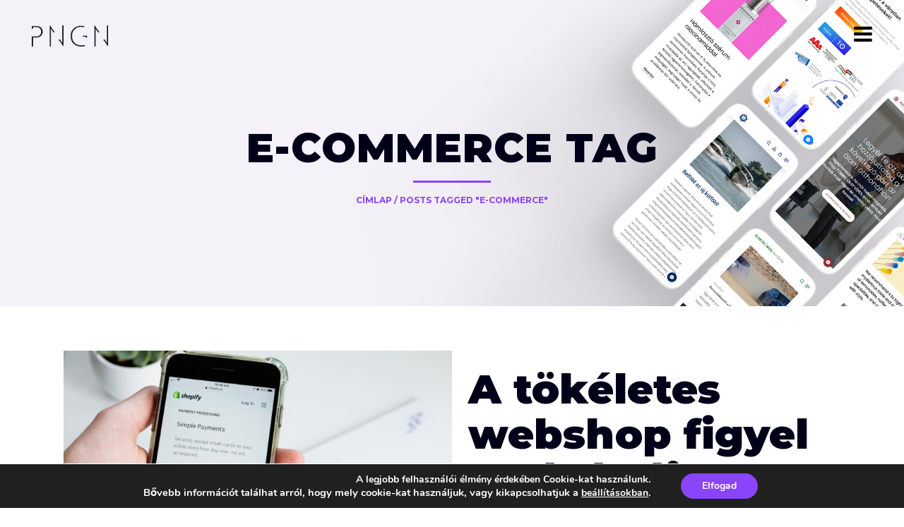

--- FILE ---
content_type: text/html; charset=UTF-8
request_url: https://pngn.hu/tag/e-commerce/
body_size: 19874
content:
<!DOCTYPE html><html lang="hu"><head> <script type="text/javascript">if(!gform){document.addEventListener("gform_main_scripts_loaded",function(){gform.scriptsLoaded=!0}),window.addEventListener("DOMContentLoaded",function(){gform.domLoaded=!0});var gform={domLoaded:!1,scriptsLoaded:!1,initializeOnLoaded:function(o){gform.domLoaded&&gform.scriptsLoaded?o():!gform.domLoaded&&gform.scriptsLoaded?window.addEventListener("DOMContentLoaded",o):document.addEventListener("gform_main_scripts_loaded",o)},hooks:{action:{},filter:{}},addAction:function(o,n,r,t){gform.addHook("action",o,n,r,t)},addFilter:function(o,n,r,t){gform.addHook("filter",o,n,r,t)},doAction:function(o){gform.doHook("action",o,arguments)},applyFilters:function(o){return gform.doHook("filter",o,arguments)},removeAction:function(o,n){gform.removeHook("action",o,n)},removeFilter:function(o,n,r){gform.removeHook("filter",o,n,r)},addHook:function(o,n,r,t,i){null==gform.hooks[o][n]&&(gform.hooks[o][n]=[]);var e=gform.hooks[o][n];null==i&&(i=n+"_"+e.length),null==t&&(t=10),gform.hooks[o][n].push({tag:i,callable:r,priority:t})},doHook:function(o,n,r){if(r=Array.prototype.slice.call(r,1),null!=gform.hooks[o][n]){var t,i=gform.hooks[o][n];i.sort(function(o,n){return o.priority-n.priority});for(var e=0;e<i.length;e++)"function"!=typeof(t=i[e].callable)&&(t=window[t]),"action"==o?t.apply(null,r):r[0]=t.apply(null,r)}if("filter"==o)return r[0]},removeHook:function(o,n,r,t){if(null!=gform.hooks[o][n])for(var i=gform.hooks[o][n],e=i.length-1;0<=e;e--)null!=t&&t!=i[e].tag||null!=r&&r!=i[e].priority||i.splice(e,1)}}}</script><meta charset="UTF-8" /><meta name="viewport" content="width=device-width,initial-scale=1,user-scalable=no"><link rel="profile" href="https://gmpg.org/xfn/11" /><link rel="pingback" href="https://pngn.hu/xmlrpc.php" /><meta name='robots' content='index, follow, max-image-preview:large, max-snippet:-1, max-video-preview:-1' /><style>img:is([sizes="auto" i], [sizes^="auto," i]) { contain-intrinsic-size: 3000px 1500px }</style><title>e-commerce Archives - PNGN</title><link rel="canonical" href="https://pngn.hu/tag/e-commerce/" /><meta property="og:locale" content="hu_HU" /><meta property="og:type" content="article" /><meta property="og:title" content="e-commerce Archives - PNGN" /><meta property="og:url" content="https://pngn.hu/tag/e-commerce/" /><meta property="og:site_name" content="PNGN" /><meta name="twitter:card" content="summary_large_image" /> <script type="application/ld+json" class="yoast-schema-graph">{"@context":"https://schema.org","@graph":[{"@type":"CollectionPage","@id":"https://pngn.hu/tag/e-commerce/","url":"https://pngn.hu/tag/e-commerce/","name":"e-commerce Archives - PNGN","isPartOf":{"@id":"https://pngn.hu/#website"},"primaryImageOfPage":{"@id":"https://pngn.hu/tag/e-commerce/#primaryimage"},"image":{"@id":"https://pngn.hu/tag/e-commerce/#primaryimage"},"thumbnailUrl":"https://pngn.hu/wp-content/uploads/2022/02/roberto-cortese-9tYbOIpVcn4-unsplash.jpg","breadcrumb":{"@id":"https://pngn.hu/tag/e-commerce/#breadcrumb"},"inLanguage":"hu"},{"@type":"ImageObject","inLanguage":"hu","@id":"https://pngn.hu/tag/e-commerce/#primaryimage","url":"https://pngn.hu/wp-content/uploads/2022/02/roberto-cortese-9tYbOIpVcn4-unsplash.jpg","contentUrl":"https://pngn.hu/wp-content/uploads/2022/02/roberto-cortese-9tYbOIpVcn4-unsplash.jpg","width":1920,"height":1280},{"@type":"BreadcrumbList","@id":"https://pngn.hu/tag/e-commerce/#breadcrumb","itemListElement":[{"@type":"ListItem","position":1,"name":"Home","item":"https://pngn.hu/"},{"@type":"ListItem","position":2,"name":"e-commerce"}]},{"@type":"WebSite","@id":"https://pngn.hu/#website","url":"https://pngn.hu/","name":"PNGN","description":"Creative Agency","publisher":{"@id":"https://pngn.hu/#organization"},"potentialAction":[{"@type":"SearchAction","target":{"@type":"EntryPoint","urlTemplate":"https://pngn.hu/?s={search_term_string}"},"query-input":{"@type":"PropertyValueSpecification","valueRequired":true,"valueName":"search_term_string"}}],"inLanguage":"hu"},{"@type":"Organization","@id":"https://pngn.hu/#organization","name":"PNGN","url":"https://pngn.hu/","logo":{"@type":"ImageObject","inLanguage":"hu","@id":"https://pngn.hu/#/schema/logo/image/","url":"https://pngn.hu/wp-content/uploads/2020/01/cropped-pngn-logo-full-2-2.jpg","contentUrl":"https://pngn.hu/wp-content/uploads/2020/01/cropped-pngn-logo-full-2-2.jpg","width":512,"height":512,"caption":"PNGN"},"image":{"@id":"https://pngn.hu/#/schema/logo/image/"},"sameAs":["https://www.facebook.com/pngnkft"]}]}</script> <link rel='dns-prefetch' href='//fonts.googleapis.com' /><link rel="alternate" type="application/rss+xml" title="PNGN &raquo; hírcsatorna" href="https://pngn.hu/feed/" /><link rel="alternate" type="application/rss+xml" title="PNGN &raquo; hozzászólás hírcsatorna" href="https://pngn.hu/comments/feed/" /><link rel="alternate" type="application/rss+xml" title="PNGN &raquo; e-commerce címke hírcsatorna" href="https://pngn.hu/tag/e-commerce/feed/" /><link rel='stylesheet' id='wp-block-library-css' href='https://pngn.hu/wp-includes/css/dist/block-library/style.min.css?ver=b9d73af9e0fd435804635b54627732e0' type='text/css' media='all' /><style id='classic-theme-styles-inline-css' type='text/css'>/*! This file is auto-generated */
.wp-block-button__link{color:#fff;background-color:#32373c;border-radius:9999px;box-shadow:none;text-decoration:none;padding:calc(.667em + 2px) calc(1.333em + 2px);font-size:1.125em}.wp-block-file__button{background:#32373c;color:#fff;text-decoration:none}</style><style id='global-styles-inline-css' type='text/css'>:root{--wp--preset--aspect-ratio--square: 1;--wp--preset--aspect-ratio--4-3: 4/3;--wp--preset--aspect-ratio--3-4: 3/4;--wp--preset--aspect-ratio--3-2: 3/2;--wp--preset--aspect-ratio--2-3: 2/3;--wp--preset--aspect-ratio--16-9: 16/9;--wp--preset--aspect-ratio--9-16: 9/16;--wp--preset--color--black: #000000;--wp--preset--color--cyan-bluish-gray: #abb8c3;--wp--preset--color--white: #ffffff;--wp--preset--color--pale-pink: #f78da7;--wp--preset--color--vivid-red: #cf2e2e;--wp--preset--color--luminous-vivid-orange: #ff6900;--wp--preset--color--luminous-vivid-amber: #fcb900;--wp--preset--color--light-green-cyan: #7bdcb5;--wp--preset--color--vivid-green-cyan: #00d084;--wp--preset--color--pale-cyan-blue: #8ed1fc;--wp--preset--color--vivid-cyan-blue: #0693e3;--wp--preset--color--vivid-purple: #9b51e0;--wp--preset--gradient--vivid-cyan-blue-to-vivid-purple: linear-gradient(135deg,rgba(6,147,227,1) 0%,rgb(155,81,224) 100%);--wp--preset--gradient--light-green-cyan-to-vivid-green-cyan: linear-gradient(135deg,rgb(122,220,180) 0%,rgb(0,208,130) 100%);--wp--preset--gradient--luminous-vivid-amber-to-luminous-vivid-orange: linear-gradient(135deg,rgba(252,185,0,1) 0%,rgba(255,105,0,1) 100%);--wp--preset--gradient--luminous-vivid-orange-to-vivid-red: linear-gradient(135deg,rgba(255,105,0,1) 0%,rgb(207,46,46) 100%);--wp--preset--gradient--very-light-gray-to-cyan-bluish-gray: linear-gradient(135deg,rgb(238,238,238) 0%,rgb(169,184,195) 100%);--wp--preset--gradient--cool-to-warm-spectrum: linear-gradient(135deg,rgb(74,234,220) 0%,rgb(151,120,209) 20%,rgb(207,42,186) 40%,rgb(238,44,130) 60%,rgb(251,105,98) 80%,rgb(254,248,76) 100%);--wp--preset--gradient--blush-light-purple: linear-gradient(135deg,rgb(255,206,236) 0%,rgb(152,150,240) 100%);--wp--preset--gradient--blush-bordeaux: linear-gradient(135deg,rgb(254,205,165) 0%,rgb(254,45,45) 50%,rgb(107,0,62) 100%);--wp--preset--gradient--luminous-dusk: linear-gradient(135deg,rgb(255,203,112) 0%,rgb(199,81,192) 50%,rgb(65,88,208) 100%);--wp--preset--gradient--pale-ocean: linear-gradient(135deg,rgb(255,245,203) 0%,rgb(182,227,212) 50%,rgb(51,167,181) 100%);--wp--preset--gradient--electric-grass: linear-gradient(135deg,rgb(202,248,128) 0%,rgb(113,206,126) 100%);--wp--preset--gradient--midnight: linear-gradient(135deg,rgb(2,3,129) 0%,rgb(40,116,252) 100%);--wp--preset--font-size--small: 13px;--wp--preset--font-size--medium: 20px;--wp--preset--font-size--large: 36px;--wp--preset--font-size--x-large: 42px;--wp--preset--spacing--20: 0.44rem;--wp--preset--spacing--30: 0.67rem;--wp--preset--spacing--40: 1rem;--wp--preset--spacing--50: 1.5rem;--wp--preset--spacing--60: 2.25rem;--wp--preset--spacing--70: 3.38rem;--wp--preset--spacing--80: 5.06rem;--wp--preset--shadow--natural: 6px 6px 9px rgba(0, 0, 0, 0.2);--wp--preset--shadow--deep: 12px 12px 50px rgba(0, 0, 0, 0.4);--wp--preset--shadow--sharp: 6px 6px 0px rgba(0, 0, 0, 0.2);--wp--preset--shadow--outlined: 6px 6px 0px -3px rgba(255, 255, 255, 1), 6px 6px rgba(0, 0, 0, 1);--wp--preset--shadow--crisp: 6px 6px 0px rgba(0, 0, 0, 1);}:where(.is-layout-flex){gap: 0.5em;}:where(.is-layout-grid){gap: 0.5em;}body .is-layout-flex{display: flex;}.is-layout-flex{flex-wrap: wrap;align-items: center;}.is-layout-flex > :is(*, div){margin: 0;}body .is-layout-grid{display: grid;}.is-layout-grid > :is(*, div){margin: 0;}:where(.wp-block-columns.is-layout-flex){gap: 2em;}:where(.wp-block-columns.is-layout-grid){gap: 2em;}:where(.wp-block-post-template.is-layout-flex){gap: 1.25em;}:where(.wp-block-post-template.is-layout-grid){gap: 1.25em;}.has-black-color{color: var(--wp--preset--color--black) !important;}.has-cyan-bluish-gray-color{color: var(--wp--preset--color--cyan-bluish-gray) !important;}.has-white-color{color: var(--wp--preset--color--white) !important;}.has-pale-pink-color{color: var(--wp--preset--color--pale-pink) !important;}.has-vivid-red-color{color: var(--wp--preset--color--vivid-red) !important;}.has-luminous-vivid-orange-color{color: var(--wp--preset--color--luminous-vivid-orange) !important;}.has-luminous-vivid-amber-color{color: var(--wp--preset--color--luminous-vivid-amber) !important;}.has-light-green-cyan-color{color: var(--wp--preset--color--light-green-cyan) !important;}.has-vivid-green-cyan-color{color: var(--wp--preset--color--vivid-green-cyan) !important;}.has-pale-cyan-blue-color{color: var(--wp--preset--color--pale-cyan-blue) !important;}.has-vivid-cyan-blue-color{color: var(--wp--preset--color--vivid-cyan-blue) !important;}.has-vivid-purple-color{color: var(--wp--preset--color--vivid-purple) !important;}.has-black-background-color{background-color: var(--wp--preset--color--black) !important;}.has-cyan-bluish-gray-background-color{background-color: var(--wp--preset--color--cyan-bluish-gray) !important;}.has-white-background-color{background-color: var(--wp--preset--color--white) !important;}.has-pale-pink-background-color{background-color: var(--wp--preset--color--pale-pink) !important;}.has-vivid-red-background-color{background-color: var(--wp--preset--color--vivid-red) !important;}.has-luminous-vivid-orange-background-color{background-color: var(--wp--preset--color--luminous-vivid-orange) !important;}.has-luminous-vivid-amber-background-color{background-color: var(--wp--preset--color--luminous-vivid-amber) !important;}.has-light-green-cyan-background-color{background-color: var(--wp--preset--color--light-green-cyan) !important;}.has-vivid-green-cyan-background-color{background-color: var(--wp--preset--color--vivid-green-cyan) !important;}.has-pale-cyan-blue-background-color{background-color: var(--wp--preset--color--pale-cyan-blue) !important;}.has-vivid-cyan-blue-background-color{background-color: var(--wp--preset--color--vivid-cyan-blue) !important;}.has-vivid-purple-background-color{background-color: var(--wp--preset--color--vivid-purple) !important;}.has-black-border-color{border-color: var(--wp--preset--color--black) !important;}.has-cyan-bluish-gray-border-color{border-color: var(--wp--preset--color--cyan-bluish-gray) !important;}.has-white-border-color{border-color: var(--wp--preset--color--white) !important;}.has-pale-pink-border-color{border-color: var(--wp--preset--color--pale-pink) !important;}.has-vivid-red-border-color{border-color: var(--wp--preset--color--vivid-red) !important;}.has-luminous-vivid-orange-border-color{border-color: var(--wp--preset--color--luminous-vivid-orange) !important;}.has-luminous-vivid-amber-border-color{border-color: var(--wp--preset--color--luminous-vivid-amber) !important;}.has-light-green-cyan-border-color{border-color: var(--wp--preset--color--light-green-cyan) !important;}.has-vivid-green-cyan-border-color{border-color: var(--wp--preset--color--vivid-green-cyan) !important;}.has-pale-cyan-blue-border-color{border-color: var(--wp--preset--color--pale-cyan-blue) !important;}.has-vivid-cyan-blue-border-color{border-color: var(--wp--preset--color--vivid-cyan-blue) !important;}.has-vivid-purple-border-color{border-color: var(--wp--preset--color--vivid-purple) !important;}.has-vivid-cyan-blue-to-vivid-purple-gradient-background{background: var(--wp--preset--gradient--vivid-cyan-blue-to-vivid-purple) !important;}.has-light-green-cyan-to-vivid-green-cyan-gradient-background{background: var(--wp--preset--gradient--light-green-cyan-to-vivid-green-cyan) !important;}.has-luminous-vivid-amber-to-luminous-vivid-orange-gradient-background{background: var(--wp--preset--gradient--luminous-vivid-amber-to-luminous-vivid-orange) !important;}.has-luminous-vivid-orange-to-vivid-red-gradient-background{background: var(--wp--preset--gradient--luminous-vivid-orange-to-vivid-red) !important;}.has-very-light-gray-to-cyan-bluish-gray-gradient-background{background: var(--wp--preset--gradient--very-light-gray-to-cyan-bluish-gray) !important;}.has-cool-to-warm-spectrum-gradient-background{background: var(--wp--preset--gradient--cool-to-warm-spectrum) !important;}.has-blush-light-purple-gradient-background{background: var(--wp--preset--gradient--blush-light-purple) !important;}.has-blush-bordeaux-gradient-background{background: var(--wp--preset--gradient--blush-bordeaux) !important;}.has-luminous-dusk-gradient-background{background: var(--wp--preset--gradient--luminous-dusk) !important;}.has-pale-ocean-gradient-background{background: var(--wp--preset--gradient--pale-ocean) !important;}.has-electric-grass-gradient-background{background: var(--wp--preset--gradient--electric-grass) !important;}.has-midnight-gradient-background{background: var(--wp--preset--gradient--midnight) !important;}.has-small-font-size{font-size: var(--wp--preset--font-size--small) !important;}.has-medium-font-size{font-size: var(--wp--preset--font-size--medium) !important;}.has-large-font-size{font-size: var(--wp--preset--font-size--large) !important;}.has-x-large-font-size{font-size: var(--wp--preset--font-size--x-large) !important;}
:where(.wp-block-post-template.is-layout-flex){gap: 1.25em;}:where(.wp-block-post-template.is-layout-grid){gap: 1.25em;}
:where(.wp-block-columns.is-layout-flex){gap: 2em;}:where(.wp-block-columns.is-layout-grid){gap: 2em;}
:root :where(.wp-block-pullquote){font-size: 1.5em;line-height: 1.6;}</style><link rel='stylesheet' id='contact-form-7-css' href='https://pngn.hu/wp-content/cache/autoptimize/css/autoptimize_single_3fd2afa98866679439097f4ab102fe0a.css?ver=6.0.1' type='text/css' media='all' /><link rel='stylesheet' id='wpcf7-redirect-script-frontend-css' href='https://pngn.hu/wp-content/plugins/wpcf7-redirect/build/css/wpcf7-redirect-frontend.min.css?ver=1.1' type='text/css' media='all' /><link rel='stylesheet' id='mediaelement-css' href='https://pngn.hu/wp-includes/js/mediaelement/mediaelementplayer-legacy.min.css?ver=4.2.17' type='text/css' media='all' /><link rel='stylesheet' id='wp-mediaelement-css' href='https://pngn.hu/wp-includes/js/mediaelement/wp-mediaelement.min.css?ver=b9d73af9e0fd435804635b54627732e0' type='text/css' media='all' /><link rel='stylesheet' id='bridge-default-style-css' href='https://pngn.hu/wp-content/themes/bridge/style.css?ver=b9d73af9e0fd435804635b54627732e0' type='text/css' media='all' /><link rel='stylesheet' id='bridge-qode-font_awesome-css' href='https://pngn.hu/wp-content/themes/bridge/css/font-awesome/css/font-awesome.min.css?ver=b9d73af9e0fd435804635b54627732e0' type='text/css' media='all' /><link rel='stylesheet' id='bridge-qode-linea_icons-css' href='https://pngn.hu/wp-content/cache/autoptimize/css/autoptimize_single_18513056c4a412491127bc1cee55d372.css?ver=b9d73af9e0fd435804635b54627732e0' type='text/css' media='all' /><link rel='stylesheet' id='bridge-qode-font_awesome_5-css' href='https://pngn.hu/wp-content/themes/bridge/css/font-awesome-5/css/font-awesome-5.min.css?ver=b9d73af9e0fd435804635b54627732e0' type='text/css' media='all' /><link rel='stylesheet' id='bridge-stylesheet-css' href='https://pngn.hu/wp-content/themes/bridge/css/stylesheet.min.css?ver=b9d73af9e0fd435804635b54627732e0' type='text/css' media='all' /><style id='bridge-stylesheet-inline-css' type='text/css'>.archive.disabled_footer_top .footer_top_holder, .archive.disabled_footer_bottom .footer_bottom_holder { display: none;}</style><link rel='stylesheet' id='bridge-print-css' href='https://pngn.hu/wp-content/cache/autoptimize/css/autoptimize_single_4fe1858c1704416657e621748bc941d7.css?ver=b9d73af9e0fd435804635b54627732e0' type='text/css' media='all' /><link rel='stylesheet' id='bridge-style-dynamic-css' href='https://pngn.hu/wp-content/cache/autoptimize/css/autoptimize_single_dbef7990a51679b10f20240284eaa1be.css?ver=1704356865' type='text/css' media='all' /><link rel='stylesheet' id='bridge-responsive-css' href='https://pngn.hu/wp-content/themes/bridge/css/responsive.min.css?ver=b9d73af9e0fd435804635b54627732e0' type='text/css' media='all' /><link rel='stylesheet' id='bridge-style-dynamic-responsive-css' href='https://pngn.hu/wp-content/cache/autoptimize/css/autoptimize_single_8d95c15c262827886cd96d1fda980b39.css?ver=1704356865' type='text/css' media='all' /><style id='bridge-style-dynamic-responsive-inline-css' type='text/css'>input#gform_submit_button_1 {
    width: 100%;
    text-align: center;
}

@media only screen and (max-width: 768px) {
nav.popup_menu ul li a span, nav.popup_menu ul li h6 span {
    font-size: .5em;
}
}
.qode-btn {
    font-weight: 700;
}

span.qode-pricing-calculator-total-price {
    font-family: 'Montserrat';
    font-weight: 700;
    color: black;
}

span.qode-pricing-calculator-total-price-currency {
    font-family: 'Montserrat';
    font-size: 26px;
    font-weight: 700;
    color: black;
}

@media only screen and (min-width: 999px) {
.title_outer .has_background.title .title_subtitle_holder, .title_outer .has_fixed_background.title .title_subtitle_holder, .title_outer.with_image .title .title_subtitle_holder {
    width: 90%!important;
}
}

.gform_legacy_markup_wrapper .gfield_checkbox li label, .gform_legacy_markup_wrapper .gfield_radio li label {
    font-family: 'Roboto Mono'!important;
}

.gform_legacy_markup_wrapper .description_above .gfield_description {
    padding: 0 0 10px 0;
    font-family: 'Roboto Mono'!important;
    font-weight: 500;
}

.gform_legacy_markup_wrapper h2.gsection_title {
font-weight: 700;
    font-size: 28px!important;
    line-height: 34px;
}

body .gform_wrapper .chzn-container .chzn-single, body .gform_wrapper .chzn-container-single .chzn-single, body .gform_wrapper input[type=email], body .gform_wrapper input[type=number], body .gform_wrapper input[type=password], body .gform_wrapper input[type=tel], body .gform_wrapper input[type=text], body .gform_wrapper input[type=url], body .gform_wrapper textarea {
    line-height: 17px;
    color: black!important;
    font-size: 14px;
    font-family: 'Roboto Mono'!important;
}

.gform_legacy_markup_wrapper .field_description_below .gfield_description {
    padding-top: 16px;
    font-family: 'Roboto Mono'!important;
    font-weight: 500;
}

.gform_legacy_markup_wrapper input:not([type=radio]):not([type=checkbox]):not([type=submit]):not([type=button]):not([type=image]):not([type=file]) {
    font-size: inherit;
    font-family: inherit;
    padding: 10px 10px!important;
    letter-spacing: normal;
}
span.qode-btn-text {
    font-family: montserrat!important;
    font-weight: 900;
    letter-spacing: 3.5px;
    text-transform: uppercase;
    font-size: 13px;
}


body .gform_wrapper .top_label .gfield_label{
font-weight: 800;
    font-family: 'Raleway';
}

input#gform_submit_button_1 {
    border: solid 2px;
    border-radius: 0px;
}


.filter_holder ul li span {
    display: inline-block;
    padding: 0 20px;
    position: relative;
    letter-spacing: 1px;
    text-transform: uppercase;
    font-weight: 600;
    font-size: 12px!important;
    /* text-align: center!important; */
}

@media only screen and (max-width: 600px){
.filter_holder ul li {
    line-height: 0px;
}
}

span.post_info_author_name {
    display: none!important;
}

img.avatar.avatar-30.photo {
    display: none;
}

.post_info_date.entry_date.updated {
    text-align: left!important;
}

span.post_author {
    display: none;
}

.post_info {
    display: none!important;
}

ol.flex-control-nav.flex-control-paging {
    margin-top: 30px;
}

a.popup_menu.normal.qode_popup_menu_push_text_right.opened {
    color: #fff!important;
}

.qode-report-sheet.qode-rs-two-columns {
    background-color: #f4f2f8;
}

.gform_body {
    background-color: #f4f2f8;
    padding: 40px!important;
}

@media only screen and (max-width: 1000px){
.logo_wrapper {
left: 16%;
}
}

nav.popup_menu ul li a{
font-size: 42px;
line-height: 72px;
}

.moove-gdpr-info-bar-content {
    text-align: right!important;
}


.tags_text {
    display: none;
}

.grecaptcha-badge {
    display: none!important;
}

span.date.entry_date.updated {
    display: none;
}

.qode-numbered-carousel .qode-nc-item-text {
    color: #d5d5d5;
    margin-bottom: 40px;
    font-size: 14px;
    font-weight: 300;
    line-height: 20px;
}
.price_in_table .price {
    font-size: 36px;
    line-height: 1em;
    padding: 0 3px;
    font-weight: 800;
    vertical-align: middle;
    color: #8a44fa;
}

.price_table_inner ul li.pricing_table_content li {
    font-size: 13px;
    font-weight: 700;
}


.q_price_table .price_table_inner {
    background-color: #00001a;
    position: relative;
}

.price_in_table .mark {
    vertical-align: bottom;
    position: relative;
    font-size: 16px;
    font-weight: 600;
    text-transform: uppercase;
    top: 10px;
    color: #8a44fa;
}

.active_text {
    font-weight: 900;
}

.price_table_inner ul li.table_title .title_content {
    color: #fff;
    font-weight: 700;
    font-size: 20px;
}
sup.value {
    display: none;
}
.qode_carousels .slides>li {
    margin: 0 80px 0 0;
}

@media only screen and (max-width: 600px) {
.qode_pricing_tables .q_price_table {
    margin-top: 0px!important;
    margin-bottom: 50px!important; 
}
}

.q_counter_holder span.counter {
    font-size: 80px;
}</style><link rel='stylesheet' id='js_composer_front-css' href='https://pngn.hu/wp-content/plugins/js_composer/assets/css/js_composer.min.css?ver=6.9.0' type='text/css' media='all' /><link rel='stylesheet' id='bridge-style-handle-google-fonts-css' href='https://fonts.googleapis.com/css?family=Raleway%3A100%2C200%2C300%2C400%2C500%2C600%2C700%2C800%2C900%2C100italic%2C300italic%2C400italic%2C700italic%7CMontserrat%3A100%2C200%2C300%2C400%2C500%2C600%2C700%2C800%2C900%2C100italic%2C300italic%2C400italic%2C700italic%7CRoboto+Mono%3A100%2C200%2C300%2C400%2C500%2C600%2C700%2C800%2C900%2C100italic%2C300italic%2C400italic%2C700italic%7CPoppins%3A100%2C200%2C300%2C400%2C500%2C600%2C700%2C800%2C900%2C100italic%2C300italic%2C400italic%2C700italic%7CRaleway%3A100%2C200%2C300%2C400%2C500%2C600%2C700%2C800%2C900%2C100italic%2C300italic%2C400italic%2C700italic&#038;subset=latin%2Clatin-ext&#038;ver=1.0.0' type='text/css' media='all' /><link rel='stylesheet' id='bridge-core-dashboard-style-css' href='https://pngn.hu/wp-content/plugins/bridge-core/modules/core-dashboard/assets/css/core-dashboard.min.css?ver=b9d73af9e0fd435804635b54627732e0' type='text/css' media='all' /><link rel='stylesheet' id='moove_gdpr_frontend-css' href='https://pngn.hu/wp-content/cache/autoptimize/css/autoptimize_single_ea33d179faebf5abf3548758eb34d40c.css?ver=4.15.6' type='text/css' media='all' /><style id='moove_gdpr_frontend-inline-css' type='text/css'>#moove_gdpr_cookie_modal,#moove_gdpr_cookie_info_bar,.gdpr_cookie_settings_shortcode_content{font-family:Nunito,sans-serif}#moove_gdpr_save_popup_settings_button{background-color:#373737;color:#fff}#moove_gdpr_save_popup_settings_button:hover{background-color:#000}#moove_gdpr_cookie_info_bar .moove-gdpr-info-bar-container .moove-gdpr-info-bar-content a.mgbutton,#moove_gdpr_cookie_info_bar .moove-gdpr-info-bar-container .moove-gdpr-info-bar-content button.mgbutton{background-color:#8a44fa}#moove_gdpr_cookie_modal .moove-gdpr-modal-content .moove-gdpr-modal-footer-content .moove-gdpr-button-holder a.mgbutton,#moove_gdpr_cookie_modal .moove-gdpr-modal-content .moove-gdpr-modal-footer-content .moove-gdpr-button-holder button.mgbutton,.gdpr_cookie_settings_shortcode_content .gdpr-shr-button.button-green{background-color:#8a44fa;border-color:#8a44fa}#moove_gdpr_cookie_modal .moove-gdpr-modal-content .moove-gdpr-modal-footer-content .moove-gdpr-button-holder a.mgbutton:hover,#moove_gdpr_cookie_modal .moove-gdpr-modal-content .moove-gdpr-modal-footer-content .moove-gdpr-button-holder button.mgbutton:hover,.gdpr_cookie_settings_shortcode_content .gdpr-shr-button.button-green:hover{background-color:#fff;color:#8a44fa}#moove_gdpr_cookie_modal .moove-gdpr-modal-content .moove-gdpr-modal-close i,#moove_gdpr_cookie_modal .moove-gdpr-modal-content .moove-gdpr-modal-close span.gdpr-icon{background-color:#8a44fa;border:1px solid #8a44fa}#moove_gdpr_cookie_info_bar span.change-settings-button.focus-g,#moove_gdpr_cookie_info_bar span.change-settings-button:focus,#moove_gdpr_cookie_info_bar button.change-settings-button.focus-g,#moove_gdpr_cookie_info_bar button.change-settings-button:focus{-webkit-box-shadow:0 0 1px 3px #8a44fa;-moz-box-shadow:0 0 1px 3px #8a44fa;box-shadow:0 0 1px 3px #8a44fa}#moove_gdpr_cookie_modal .moove-gdpr-modal-content .moove-gdpr-modal-close i:hover,#moove_gdpr_cookie_modal .moove-gdpr-modal-content .moove-gdpr-modal-close span.gdpr-icon:hover,#moove_gdpr_cookie_info_bar span[data-href]>u.change-settings-button{color:#8a44fa}#moove_gdpr_cookie_modal .moove-gdpr-modal-content .moove-gdpr-modal-left-content #moove-gdpr-menu li.menu-item-selected a span.gdpr-icon,#moove_gdpr_cookie_modal .moove-gdpr-modal-content .moove-gdpr-modal-left-content #moove-gdpr-menu li.menu-item-selected button span.gdpr-icon{color:inherit}#moove_gdpr_cookie_modal .moove-gdpr-modal-content .moove-gdpr-modal-left-content #moove-gdpr-menu li a span.gdpr-icon,#moove_gdpr_cookie_modal .moove-gdpr-modal-content .moove-gdpr-modal-left-content #moove-gdpr-menu li button span.gdpr-icon{color:inherit}#moove_gdpr_cookie_modal .gdpr-acc-link{line-height:0;font-size:0;color:transparent;position:absolute}#moove_gdpr_cookie_modal .moove-gdpr-modal-content .moove-gdpr-modal-close:hover i,#moove_gdpr_cookie_modal .moove-gdpr-modal-content .moove-gdpr-modal-left-content #moove-gdpr-menu li a,#moove_gdpr_cookie_modal .moove-gdpr-modal-content .moove-gdpr-modal-left-content #moove-gdpr-menu li button,#moove_gdpr_cookie_modal .moove-gdpr-modal-content .moove-gdpr-modal-left-content #moove-gdpr-menu li button i,#moove_gdpr_cookie_modal .moove-gdpr-modal-content .moove-gdpr-modal-left-content #moove-gdpr-menu li a i,#moove_gdpr_cookie_modal .moove-gdpr-modal-content .moove-gdpr-tab-main .moove-gdpr-tab-main-content a:hover,#moove_gdpr_cookie_info_bar.moove-gdpr-dark-scheme .moove-gdpr-info-bar-container .moove-gdpr-info-bar-content a.mgbutton:hover,#moove_gdpr_cookie_info_bar.moove-gdpr-dark-scheme .moove-gdpr-info-bar-container .moove-gdpr-info-bar-content button.mgbutton:hover,#moove_gdpr_cookie_info_bar.moove-gdpr-dark-scheme .moove-gdpr-info-bar-container .moove-gdpr-info-bar-content a:hover,#moove_gdpr_cookie_info_bar.moove-gdpr-dark-scheme .moove-gdpr-info-bar-container .moove-gdpr-info-bar-content button:hover,#moove_gdpr_cookie_info_bar.moove-gdpr-dark-scheme .moove-gdpr-info-bar-container .moove-gdpr-info-bar-content span.change-settings-button:hover,#moove_gdpr_cookie_info_bar.moove-gdpr-dark-scheme .moove-gdpr-info-bar-container .moove-gdpr-info-bar-content button.change-settings-button:hover,#moove_gdpr_cookie_info_bar.moove-gdpr-dark-scheme .moove-gdpr-info-bar-container .moove-gdpr-info-bar-content u.change-settings-button:hover,#moove_gdpr_cookie_info_bar span[data-href]>u.change-settings-button,#moove_gdpr_cookie_info_bar.moove-gdpr-dark-scheme .moove-gdpr-info-bar-container .moove-gdpr-info-bar-content a.mgbutton.focus-g,#moove_gdpr_cookie_info_bar.moove-gdpr-dark-scheme .moove-gdpr-info-bar-container .moove-gdpr-info-bar-content button.mgbutton.focus-g,#moove_gdpr_cookie_info_bar.moove-gdpr-dark-scheme .moove-gdpr-info-bar-container .moove-gdpr-info-bar-content a.focus-g,#moove_gdpr_cookie_info_bar.moove-gdpr-dark-scheme .moove-gdpr-info-bar-container .moove-gdpr-info-bar-content button.focus-g,#moove_gdpr_cookie_info_bar.moove-gdpr-dark-scheme .moove-gdpr-info-bar-container .moove-gdpr-info-bar-content a.mgbutton:focus,#moove_gdpr_cookie_info_bar.moove-gdpr-dark-scheme .moove-gdpr-info-bar-container .moove-gdpr-info-bar-content button.mgbutton:focus,#moove_gdpr_cookie_info_bar.moove-gdpr-dark-scheme .moove-gdpr-info-bar-container .moove-gdpr-info-bar-content a:focus,#moove_gdpr_cookie_info_bar.moove-gdpr-dark-scheme .moove-gdpr-info-bar-container .moove-gdpr-info-bar-content button:focus,#moove_gdpr_cookie_info_bar.moove-gdpr-dark-scheme .moove-gdpr-info-bar-container .moove-gdpr-info-bar-content span.change-settings-button.focus-g,span.change-settings-button:focus,button.change-settings-button.focus-g,button.change-settings-button:focus,#moove_gdpr_cookie_info_bar.moove-gdpr-dark-scheme .moove-gdpr-info-bar-container .moove-gdpr-info-bar-content u.change-settings-button.focus-g,#moove_gdpr_cookie_info_bar.moove-gdpr-dark-scheme .moove-gdpr-info-bar-container .moove-gdpr-info-bar-content u.change-settings-button:focus{color:#8a44fa}#moove_gdpr_cookie_modal.gdpr_lightbox-hide{display:none}</style> <script type="text/javascript" src="https://pngn.hu/wp-includes/js/jquery/jquery.min.js?ver=3.7.1" id="jquery-core-js"></script> <script defer type="text/javascript" src="https://pngn.hu/wp-includes/js/jquery/jquery-migrate.min.js?ver=3.4.1" id="jquery-migrate-js"></script> <link rel="https://api.w.org/" href="https://pngn.hu/wp-json/" /><link rel="alternate" title="JSON" type="application/json" href="https://pngn.hu/wp-json/wp/v2/tags/526" /><link rel="EditURI" type="application/rsd+xml" title="RSD" href="https://pngn.hu/xmlrpc.php?rsd" /><meta name="cdp-version" content="1.4.9" /><style type="text/css">.recentcomments a{display:inline !important;padding:0 !important;margin:0 !important;}</style><meta name="generator" content="Powered by WPBakery Page Builder - drag and drop page builder for WordPress."/><link rel="icon" href="https://pngn.hu/wp-content/uploads/2020/01/cropped-pngn-logo-full-2-2-32x32.jpg" sizes="32x32" /><link rel="icon" href="https://pngn.hu/wp-content/uploads/2020/01/cropped-pngn-logo-full-2-2-192x192.jpg" sizes="192x192" /><link rel="apple-touch-icon" href="https://pngn.hu/wp-content/uploads/2020/01/cropped-pngn-logo-full-2-2-180x180.jpg" /><meta name="msapplication-TileImage" content="https://pngn.hu/wp-content/uploads/2020/01/cropped-pngn-logo-full-2-2-270x270.jpg" /> <noscript><style>.wpb_animate_when_almost_visible { opacity: 1; }</style></noscript></head><body data-rsssl=1 class="archive tag tag-e-commerce tag-526 bridge-core-3.0.2  qode_popup_menu_push_text_right qode-content-sidebar-responsive qode-theme-ver-28.8 qode-theme-bridge disabled_footer_bottom wpb-js-composer js-comp-ver-6.9.0 vc_responsive" itemscope itemtype="http://schema.org/WebPage"><div class="wrapper"><div class="wrapper_inner"><header class=" scroll_header_top_area dark regular transparent page_header"><div class="header_inner clearfix"><div class="header_top_bottom_holder"><div class="header_bottom clearfix" style=' background-color:rgba(255, 255, 255, 0);' ><div class="header_inner_left"><div class="logo_wrapper" ><div class="q_logo"> <a itemprop="url" href="https://pngn.hu/" > <noscript><img itemprop="image" class="normal" src="https://pngn.hu/wp-content/uploads/2020/01/pngn-logo-black-small.png" alt="Logo"></noscript><img itemprop="image" class="lazyload normal" src='data:image/svg+xml,%3Csvg%20xmlns=%22http://www.w3.org/2000/svg%22%20viewBox=%220%200%20210%20140%22%3E%3C/svg%3E' data-src="https://pngn.hu/wp-content/uploads/2020/01/pngn-logo-black-small.png" alt="Logo"> <noscript><img itemprop="image" class="light" src="https://pngn.hu/wp-content/uploads/2020/01/pngn-logo-black-small.png" alt="Logo"/></noscript><img itemprop="image" class="lazyload light" src='data:image/svg+xml,%3Csvg%20xmlns=%22http://www.w3.org/2000/svg%22%20viewBox=%220%200%20210%20140%22%3E%3C/svg%3E' data-src="https://pngn.hu/wp-content/uploads/2020/01/pngn-logo-black-small.png" alt="Logo"/> <noscript><img itemprop="image" class="dark" src="https://pngn.hu/wp-content/uploads/2020/01/pngn-logo-black-small.png" alt="Logo"/></noscript><img itemprop="image" class="lazyload dark" src='data:image/svg+xml,%3Csvg%20xmlns=%22http://www.w3.org/2000/svg%22%20viewBox=%220%200%20210%20140%22%3E%3C/svg%3E' data-src="https://pngn.hu/wp-content/uploads/2020/01/pngn-logo-black-small.png" alt="Logo"/> <noscript><img itemprop="image" class="sticky" src="https://pngn.hu/wp-content/uploads/2020/01/pngn-logo-black-small.png" alt="Logo"/></noscript><img itemprop="image" class="lazyload sticky" src='data:image/svg+xml,%3Csvg%20xmlns=%22http://www.w3.org/2000/svg%22%20viewBox=%220%200%20210%20140%22%3E%3C/svg%3E' data-src="https://pngn.hu/wp-content/uploads/2020/01/pngn-logo-black-small.png" alt="Logo"/> <noscript><img itemprop="image" class="mobile" src="https://pngn.hu/wp-content/uploads/2020/01/pngn-logo-black-small.png" alt="Logo"/></noscript><img itemprop="image" class="lazyload mobile" src='data:image/svg+xml,%3Csvg%20xmlns=%22http://www.w3.org/2000/svg%22%20viewBox=%220%200%20210%20140%22%3E%3C/svg%3E' data-src="https://pngn.hu/wp-content/uploads/2020/01/pngn-logo-black-small.png" alt="Logo"/> <noscript><img itemprop="image" class="popup" src="https://pngn.hu/wp-content/uploads/2020/01/pngn-logo-white-small-e1579102245614.png" alt="Logo"/></noscript><img itemprop="image" class="lazyload popup" src='data:image/svg+xml,%3Csvg%20xmlns=%22http://www.w3.org/2000/svg%22%20viewBox=%220%200%20210%20140%22%3E%3C/svg%3E' data-src="https://pngn.hu/wp-content/uploads/2020/01/pngn-logo-white-small-e1579102245614.png" alt="Logo"/> </a></div></div></div><div class="header_inner_right"><div class="side_menu_button_wrapper right"><div class="side_menu_button"> <a href="javascript:void(0)" class="popup_menu normal qode_popup_menu_push_text_right "> <i class="fa fa-bars"></i> </a></div></div></div><nav class="main_menu drop_down right"></nav><nav class="mobile_menu"></nav></div></div></div></header> <a id="back_to_top" href="#"> <span class="fa-stack"> <i class="qode_icon_font_awesome fa fa-arrow-up " ></i> </span> </a><div class="popup_menu_holder_outer"><div class="popup_menu_holder " ><div class="popup_menu_holder_inner"><nav class="popup_menu"><ul id="menu-fullscreen-menu" class=""><li id="popup-menu-item-340" class="menu-item menu-item-type-post_type menu-item-object-page "><a href="https://pngn.hu/ugynokseg/" class=""><span>ÜGYNÖKSÉG</span></a></li><li id="popup-menu-item-357" class="menu-item menu-item-type-post_type menu-item-object-page "><a href="https://pngn.hu/munkaink/" class=""><span>MUNKÁINK</span></a></li><li id="popup-menu-item-3892" class="menu-item menu-item-type-post_type menu-item-object-page "><a href="https://pngn.hu/weboldal-uzemeltetes/" class=""><span>WEB ÜZEMELTETÉS</span></a></li><li id="popup-menu-item-4036" class="menu-item menu-item-type-post_type menu-item-object-page "><a href="https://pngn.hu/kalkulator/" class=""><span>ÁRKALKULÁTOR</span></a></li><li id="popup-menu-item-358" class="menu-item menu-item-type-post_type menu-item-object-page "><a href="https://pngn.hu/igenyfelmero/" class=""><span>AJÁNLATKÉRÉS</span></a></li><li id="popup-menu-item-2400" class="menu-item menu-item-type-post_type menu-item-object-page "><a href="https://pngn.hu/kapcsolat/" class=""><span>KAPCSOLAT</span></a></li><li id="popup-menu-item-642" class="menu-item menu-item-type-post_type menu-item-object-page "><a href="https://pngn.hu/blog/" class=""><span>BLOG</span></a></li></ul></nav><div class="popup_menu_widget_holder"><div><div id="text-11" class="widget widget_text posts_holder"><div class="textwidget"><p><span style="color: #ffffff;">A JÖVŐD NÁLUNK KEZDŐDIK!</span><br /> <a href="mailto:info@pngn.hu">info@pngn.hu</a><br /> <a href="tel:+36706315834">+36 70 631 5834</a></p></div></div></div></div></div></div></div><div class="content "><div class="content_inner  "><div class="title_outer title_without_animation with_image"    data-height="300"><div class="title title_size_large  position_center " style="height:300px;background-color:#f4f2f8;"><div class="image responsive"><noscript><img itemprop="image" src="https://pngn.hu/wp-content/uploads/2022/06/pngn-title-2.jpg" alt="&nbsp;" /></noscript><img class="lazyload" itemprop="image" src='data:image/svg+xml,%3Csvg%20xmlns=%22http://www.w3.org/2000/svg%22%20viewBox=%220%200%20210%20140%22%3E%3C/svg%3E' data-src="https://pngn.hu/wp-content/uploads/2022/06/pngn-title-2.jpg" alt="&nbsp;" /></div><div class="title_holder"  ><div class="container"><div class="container_inner clearfix"><div class="title_subtitle_holder" style="padding-top:43px;"><div class="title_subtitle_holder_inner"><h1 ><span>e-commerce Tag</span></h1> <span class="separator small center"  ></span><div class="breadcrumb" ><div class="breadcrumbs"><div itemprop="breadcrumb" class="breadcrumbs_inner"><a href="https://pngn.hu/">Címlap</a><span class="delimiter">&nbsp;/&nbsp;</span><span class="current">Posts tagged &quot;e-commerce"</span></div></div></div></div></div></div></div></div></div></div><div class="container"><div class="container_inner default_template_holder clearfix"><div class="blog_holder blog_small_image"><article id="post-3838" class="post-3838 post type-post status-publish format-standard has-post-thumbnail hentry category-kommunikacio tag-agency tag-digitalis-vilag tag-e-commerce tag-jovo tag-kiskereskedo tag-online-bolt tag-online-kereskedes tag-online-uzlet tag-pngn tag-potencialis tag-support tag-vasarlas tag-web tag-webfejelsztes"><div class="post_content_holder"><div class="post_image"> <a itemprop="url" href="https://pngn.hu/a-tokeletes-webshop-figyel-a-vasarloi-igenyeire/" title="A tökéletes webshop figyel a vásárlói igényeire"> <img width="1920" height="1280" src="https://pngn.hu/wp-content/uploads/2022/02/roberto-cortese-9tYbOIpVcn4-unsplash.jpg" class="attachment-full size-full wp-post-image" alt="" decoding="async" fetchpriority="high" srcset="https://pngn.hu/wp-content/uploads/2022/02/roberto-cortese-9tYbOIpVcn4-unsplash.jpg 1920w, https://pngn.hu/wp-content/uploads/2022/02/roberto-cortese-9tYbOIpVcn4-unsplash-300x200.jpg 300w, https://pngn.hu/wp-content/uploads/2022/02/roberto-cortese-9tYbOIpVcn4-unsplash-1024x683.jpg 1024w, https://pngn.hu/wp-content/uploads/2022/02/roberto-cortese-9tYbOIpVcn4-unsplash-768x512.jpg 768w, https://pngn.hu/wp-content/uploads/2022/02/roberto-cortese-9tYbOIpVcn4-unsplash-1536x1024.jpg 1536w, https://pngn.hu/wp-content/uploads/2022/02/roberto-cortese-9tYbOIpVcn4-unsplash-700x467.jpg 700w" sizes="(max-width: 1920px) 100vw, 1920px" /> </a></div><div class="post_text"><div class="post_text_inner"><h2 itemprop="name" class="entry_title"><span itemprop="dateCreated" class="date entry_date updated">08 febr<meta itemprop="interactionCount" content="UserComments: 0"/></span> <a itemprop="url" href="https://pngn.hu/a-tokeletes-webshop-figyel-a-vasarloi-igenyeire/" title="A tökéletes webshop figyel a vásárlói igényeire">A tökéletes webshop figyel a vásárlói igényeire</a></h2><div class="post_info"> <span class="time">Posted at 15:00h</span> in <a href="https://pngn.hu/category/kommunikacio/" rel="category tag">Kommunikáció</a> <span class="dots"><i class="fa fa-square"></i></span><div class="blog_like"> <a  href="#" class="qode-like" id="qode-like-3838" title="Like this">0<span> Kedvelés</span></a></div> <span class="dots"><i class="fa fa-square"></i></span><div class="blog_share qode_share"><div class="social_share_holder"><a href="javascript:void(0)" target="_self"><span class="social_share_title">Megosztás</span></a><div class="social_share_dropdown"><div class="inner_arrow"></div><ul><li class="facebook_share"><a href="javascript:void(0)" onclick="window.open('https://www.facebook.com/sharer.php?u=https%3A%2F%2Fpngn.hu%2Fa-tokeletes-webshop-figyel-a-vasarloi-igenyeire%2F', 'sharer', 'toolbar=0,status=0,width=620,height=280');"><i class="fa fa-facebook"></i></a></li><li class="twitter_share"><a href="#" onclick="popUp=window.open('https://twitter.com/intent?text=Az+online+t%C3%A9rben+%C3%A9rt%C3%A9kes%C3%ADteni+bizony%C3%ADtottan+meg%C3%A9ri%2C+hiszen+ma+m%C3%A1r+szinte+minden+v%C3%A1llalat%2C+aki+term%C3%A9keket+vagy+https://pngn.hu/a-tokeletes-webshop-figyel-a-vasarloi-igenyeire/', 'popupwindow', 'scrollbars=yes,width=800,height=400');popUp.focus();return false;"><i class="fa fa-twitter"></i></a></li><li  class="google_share"><a href="#" onclick="popUp=window.open('https://plus.google.com/share?url=https%3A%2F%2Fpngn.hu%2Fa-tokeletes-webshop-figyel-a-vasarloi-igenyeire%2F', 'popupwindow', 'scrollbars=yes,width=800,height=400');popUp.focus();return false"><i class="fa fa-google-plus"></i></a></li><li  class="pinterest_share"><a href="#" onclick="popUp=window.open('https://pinterest.com/pin/create/button/?url=https%3A%2F%2Fpngn.hu%2Fa-tokeletes-webshop-figyel-a-vasarloi-igenyeire%2F&amp;description=A tökéletes webshop figyel a vásárlói igényeire&amp;media=https%3A%2F%2Fpngn.hu%2Fwp-content%2Fuploads%2F2022%2F02%2Froberto-cortese-9tYbOIpVcn4-unsplash.jpg', 'popupwindow', 'scrollbars=yes,width=800,height=400');popUp.focus();return false"><i class="fa fa-pinterest"></i></a></li></ul></div></div></div></div><p itemprop="description" class="post_excerpt">Az online térben értékesíteni bizonyítottan megéri, hiszen ma már szinte minden vállalat, aki termékeket vagy szolgáltatásokat biztosít, rendelkezik saját webshoppal. Egy ilyen online bolt elkésztése sok figyelmet igényel, de közel sem annyit, mint a megfelelő fenntartása. 
2021-ben a kiskereskedelmi online eladások világszerte megközelítőleg 4,9 billió amerikai...</p><div class="post_more"> <a itemprop="url" href="https://pngn.hu/a-tokeletes-webshop-figyel-a-vasarloi-igenyeire/" class="qbutton small">Read More</a></div></div></div></div></article></div></div></div></div></div><footer ><div class="footer_inner clearfix"><div class="footer_top_holder"><div class="footer_top"><div class="container"><div class="container_inner"><div class="two_columns_50_50 clearfix"><div class="column1 footer_col1"><div class="column_inner"><div id="media_image-2" class="widget widget_media_image"><noscript><img width="110" height="30" src="https://pngn.hu/wp-content/uploads/2020/01/pngn-logo-white-small-full-clean.png" class="image wp-image-2397  attachment-110x30 size-110x30" alt="PNGN, vállalkozás, marketing" style="max-width: 100%; height: auto;" decoding="async" /></noscript><img width="110" height="30" src='data:image/svg+xml,%3Csvg%20xmlns=%22http://www.w3.org/2000/svg%22%20viewBox=%220%200%20110%2030%22%3E%3C/svg%3E' data-src="https://pngn.hu/wp-content/uploads/2020/01/pngn-logo-white-small-full-clean.png" class="lazyload image wp-image-2397  attachment-110x30 size-110x30" alt="PNGN, vállalkozás, marketing" style="max-width: 100%; height: auto;" decoding="async" /></div><div id="text-10" class="widget widget_text"><div class="textwidget"><p>&nbsp;</p><p style="color: #8a44fa;">A JÖVŐD NÁLUNK KEZDŐDIK!</p><p>&nbsp;</p><p>1034 Budapest, San Marco utca 19. I.emelet</p><p>&nbsp;</p><p><a href="mailto:info@pngn.hu">info@pngn.hu</a><br /> <a href="tel:+36706315834">+36 70 631 5834</a></p><p>&nbsp;</p><p>Copyright © 2025 PNGN Kft. Minden jog fenntartva!</p><p>&nbsp;</p></div></div><span class='q_social_icon_holder normal_social' data-color=#fff data-hover-color=#8a44fa><a itemprop='url' href='https://www.facebook.com/pngnkft/' target='_blank'><i class="qode_icon_font_awesome fa fa-facebook  simple_social" style="color: #fff;font-size: 20px;" ></i></a></span><span class='q_social_icon_holder normal_social' data-color=#fff data-hover-color=#8a44fa><a itemprop='url' href='https://www.instagram.com/pngncreativeagency/' target='_blank'><i class="qode_icon_font_awesome fa fa-instagram  simple_social" style="color: #fff;font-size: 20px;" ></i></a></span><span class='q_social_icon_holder normal_social' data-color=#fff data-hover-color=#8a44fa><a itemprop='url' href='https://www.behance.net/info3997' target='_blank'><i class="qode_icon_font_awesome fa fa-behance  simple_social" style="color: #fff;font-size: 20px;" ></i></a></span><span class='q_social_icon_holder normal_social' data-color=#fff data-hover-color=#8a44fa><a itemprop='url' href='https://www.youtube.com/channel/UCEkKSrmERPJHNKYP7BdBPdA' target='_blank'><i class="qode_icon_font_awesome fa fa-youtube  simple_social" style="color: #fff;font-size: 20px;" ></i></a></span><span class='q_social_icon_holder normal_social' data-color=#fff data-hover-color=#8a44fa><a itemprop='url' href='https://vimeo.com/pngn' target='_blank'><i class="qode_icon_font_awesome fa fa-vimeo  simple_social" style="color: #fff;font-size: 20px;" ></i></a></span></div></div><div class="column2"><div class="column_inner"><div class="two_columns_50_50 clearfix"><div class="column1 footer_col2"><div class="column_inner"><div id="nav_menu-2" class="widget widget_nav_menu"><h5>INFORMÁCIÓK</h5><div class="menu-foot-container"><ul id="menu-foot" class="menu"><li id="menu-item-2724" class="menu-item menu-item-type-post_type menu-item-object-page menu-item-2724"><a href="https://pngn.hu/weboldal-uzemeltetes/">Weboldal fejlesztés</a></li><li id="menu-item-3820" class="menu-item menu-item-type-post_type menu-item-object-page menu-item-3820"><a href="https://pngn.hu/feliratkozas/">Áraink</a></li><li id="menu-item-2432" class="menu-item menu-item-type-post_type menu-item-object-page menu-item-2432"><a href="https://pngn.hu/gyik/">GYIK</a></li><li id="menu-item-2437" class="menu-item menu-item-type-post_type menu-item-object-page menu-item-2437"><a href="https://pngn.hu/karrier/">Karrier</a></li><li id="menu-item-2446" class="menu-item menu-item-type-post_type menu-item-object-page menu-item-2446"><a href="https://pngn.hu/impresszum/">Impresszum</a></li><li id="menu-item-2427" class="menu-item menu-item-type-post_type menu-item-object-page menu-item-privacy-policy menu-item-2427"><a rel="privacy-policy" href="https://pngn.hu/adatkezelesi-tajekoztato/">Adatkezelés</a></li><li id="menu-item-2428" class="menu-item menu-item-type-post_type menu-item-object-page menu-item-2428"><a href="https://pngn.hu/altalanos-szerzodesi-feltetelek/">ÁSZF &#8211; Webfejlesztés</a></li><li id="menu-item-2429" class="menu-item menu-item-type-post_type menu-item-object-page menu-item-2429"><a href="https://pngn.hu/altalanos-szerzodesi-feltetelek-tartalommarketing/">ÁSZF – Tartalommarketing</a></li></ul></div></div></div></div><div class="column2 footer_col3"><div class="column_inner"><div id="recent-posts-4" class="widget widget_recent_entries"><h5>BLOG</h5><ul><li> <a href="https://pngn.hu/mire-hasznaljak-az-emberek-a-mesterseges-intelligenciat-2025-ben/">Mire használják az emberek a mesterséges intelligenciát 2025-ben?</a></li><li> <a href="https://pngn.hu/valtoznak-az-adatvedelmi-jogszabalyok-2024-marciustol/">Változnak az adatvédelmi jogszabályok 2024 márciustól</a></li><li> <a href="https://pngn.hu/miert-elonyos-a-keresooptimalizalas-weboldalunk-szamara/">Miért előnyös a keresőoptimalizálás weboldalunk számára?</a></li><li> <a href="https://pngn.hu/hogyan-forditsuk-elonyunkre-az-online-vasarloi-velemenyeket/">Hogyan fordítsuk előnyünkre az online vásárlói véleményeket?</a></li><li> <a href="https://pngn.hu/digitalis-marketing-es-szovegiras-miert-fontos-a-jo-szoveg/">Digitális marketing és szövegírás – miért fontos a jó szöveg?</a></li><li> <a href="https://pngn.hu/fontos-valtozas-a-meta-hirdetesek-teren-2023-juliusatol/">Fontos változás a Meta hirdetések terén 2023. júliusától</a></li><li> <a href="https://pngn.hu/az-e-mail-marketing-nem-halott/">Az e-mail marketing nem halott! Ezért éri meg 2023-ban is</a></li></ul></div></div></div></div></div></div></div></div></div></div></div><div class="footer_bottom_holder"><div class="footer_bottom"></div></div></div></footer></div></div><aside id="moove_gdpr_cookie_info_bar" class="moove-gdpr-info-bar-hidden moove-gdpr-align-center moove-gdpr-dark-scheme gdpr_infobar_postion_bottom" aria-label="GDPR Cookie Banner" style="display: none;"><div class="moove-gdpr-info-bar-container"><div class="moove-gdpr-info-bar-content"><div class="moove-gdpr-cookie-notice"><p class="p1">A legjobb felhasználói élmény érdekében Cookie-kat használunk.</p><p class="p1"><span style="font-size: 11pt;">Bővebb információt találhat arról, hogy mely cookie-kat használjuk, vagy kikapcsolhatjuk a </span><button  data-href="#moove_gdpr_cookie_modal" class="change-settings-button">beállításokban<span style="font-size: 11pt;"></button>.</span></p></div><div class="moove-gdpr-button-holder"> <button class="mgbutton moove-gdpr-infobar-allow-all gdpr-fbo-0" aria-label="Elfogad" >Elfogad</button></div></div></div></aside> <noscript><style>.lazyload{display:none;}</style></noscript><script data-noptimize="1">window.lazySizesConfig=window.lazySizesConfig||{};window.lazySizesConfig.loadMode=1;</script><script defer data-noptimize="1" src='https://pngn.hu/wp-content/plugins/autoptimize/classes/external/js/lazysizes.min.js?ao_version=3.1.12'></script><script type="text/javascript" src="https://pngn.hu/wp-includes/js/dist/hooks.min.js?ver=4d63a3d491d11ffd8ac6" id="wp-hooks-js"></script> <script type="text/javascript" src="https://pngn.hu/wp-includes/js/dist/i18n.min.js?ver=5e580eb46a90c2b997e6" id="wp-i18n-js"></script> <script defer id="wp-i18n-js-after" src="[data-uri]"></script> <script defer type="text/javascript" src="https://pngn.hu/wp-content/cache/autoptimize/js/autoptimize_single_2e187162915b1d22fd4558fee30f5613.js?ver=6.0.1" id="swv-js"></script> <script defer id="contact-form-7-js-translations" src="[data-uri]"></script> <script defer id="contact-form-7-js-before" src="[data-uri]"></script> <script defer type="text/javascript" src="https://pngn.hu/wp-content/cache/autoptimize/js/autoptimize_single_2912c657d0592cc532dff73d0d2ce7bb.js?ver=6.0.1" id="contact-form-7-js"></script> <script defer id="wpcf7-redirect-script-js-extra" src="[data-uri]"></script> <script defer type="text/javascript" src="https://pngn.hu/wp-content/cache/autoptimize/js/autoptimize_single_e3317d55ad904d30ea400a2da2a56686.js?ver=1.1" id="wpcf7-redirect-script-js"></script> <script defer type="text/javascript" src="https://pngn.hu/wp-includes/js/jquery/ui/core.min.js?ver=1.13.3" id="jquery-ui-core-js"></script> <script defer type="text/javascript" src="https://pngn.hu/wp-includes/js/jquery/ui/accordion.min.js?ver=1.13.3" id="jquery-ui-accordion-js"></script> <script defer type="text/javascript" src="https://pngn.hu/wp-includes/js/jquery/ui/menu.min.js?ver=1.13.3" id="jquery-ui-menu-js"></script> <script type="text/javascript" src="https://pngn.hu/wp-includes/js/dist/dom-ready.min.js?ver=f77871ff7694fffea381" id="wp-dom-ready-js"></script> <script defer id="wp-a11y-js-translations" src="[data-uri]"></script> <script type="text/javascript" src="https://pngn.hu/wp-includes/js/dist/a11y.min.js?ver=3156534cc54473497e14" id="wp-a11y-js"></script> <script defer type="text/javascript" src="https://pngn.hu/wp-includes/js/jquery/ui/autocomplete.min.js?ver=1.13.3" id="jquery-ui-autocomplete-js"></script> <script defer type="text/javascript" src="https://pngn.hu/wp-includes/js/jquery/ui/controlgroup.min.js?ver=1.13.3" id="jquery-ui-controlgroup-js"></script> <script defer type="text/javascript" src="https://pngn.hu/wp-includes/js/jquery/ui/checkboxradio.min.js?ver=1.13.3" id="jquery-ui-checkboxradio-js"></script> <script defer type="text/javascript" src="https://pngn.hu/wp-includes/js/jquery/ui/button.min.js?ver=1.13.3" id="jquery-ui-button-js"></script> <script defer type="text/javascript" src="https://pngn.hu/wp-includes/js/jquery/ui/datepicker.min.js?ver=1.13.3" id="jquery-ui-datepicker-js"></script> <script defer id="jquery-ui-datepicker-js-after" src="[data-uri]"></script> <script defer type="text/javascript" src="https://pngn.hu/wp-includes/js/jquery/ui/mouse.min.js?ver=1.13.3" id="jquery-ui-mouse-js"></script> <script defer type="text/javascript" src="https://pngn.hu/wp-includes/js/jquery/ui/resizable.min.js?ver=1.13.3" id="jquery-ui-resizable-js"></script> <script defer type="text/javascript" src="https://pngn.hu/wp-includes/js/jquery/ui/draggable.min.js?ver=1.13.3" id="jquery-ui-draggable-js"></script> <script defer type="text/javascript" src="https://pngn.hu/wp-includes/js/jquery/ui/dialog.min.js?ver=1.13.3" id="jquery-ui-dialog-js"></script> <script defer type="text/javascript" src="https://pngn.hu/wp-includes/js/jquery/ui/droppable.min.js?ver=1.13.3" id="jquery-ui-droppable-js"></script> <script defer type="text/javascript" src="https://pngn.hu/wp-includes/js/jquery/ui/progressbar.min.js?ver=1.13.3" id="jquery-ui-progressbar-js"></script> <script defer type="text/javascript" src="https://pngn.hu/wp-includes/js/jquery/ui/selectable.min.js?ver=1.13.3" id="jquery-ui-selectable-js"></script> <script defer type="text/javascript" src="https://pngn.hu/wp-includes/js/jquery/ui/sortable.min.js?ver=1.13.3" id="jquery-ui-sortable-js"></script> <script defer type="text/javascript" src="https://pngn.hu/wp-includes/js/jquery/ui/slider.min.js?ver=1.13.3" id="jquery-ui-slider-js"></script> <script defer type="text/javascript" src="https://pngn.hu/wp-includes/js/jquery/ui/spinner.min.js?ver=1.13.3" id="jquery-ui-spinner-js"></script> <script defer type="text/javascript" src="https://pngn.hu/wp-includes/js/jquery/ui/tooltip.min.js?ver=1.13.3" id="jquery-ui-tooltip-js"></script> <script defer type="text/javascript" src="https://pngn.hu/wp-includes/js/jquery/ui/tabs.min.js?ver=1.13.3" id="jquery-ui-tabs-js"></script> <script defer type="text/javascript" src="https://pngn.hu/wp-includes/js/jquery/ui/effect.min.js?ver=1.13.3" id="jquery-effects-core-js"></script> <script defer type="text/javascript" src="https://pngn.hu/wp-includes/js/jquery/ui/effect-blind.min.js?ver=1.13.3" id="jquery-effects-blind-js"></script> <script defer type="text/javascript" src="https://pngn.hu/wp-includes/js/jquery/ui/effect-bounce.min.js?ver=1.13.3" id="jquery-effects-bounce-js"></script> <script defer type="text/javascript" src="https://pngn.hu/wp-includes/js/jquery/ui/effect-clip.min.js?ver=1.13.3" id="jquery-effects-clip-js"></script> <script defer type="text/javascript" src="https://pngn.hu/wp-includes/js/jquery/ui/effect-drop.min.js?ver=1.13.3" id="jquery-effects-drop-js"></script> <script defer type="text/javascript" src="https://pngn.hu/wp-includes/js/jquery/ui/effect-explode.min.js?ver=1.13.3" id="jquery-effects-explode-js"></script> <script defer type="text/javascript" src="https://pngn.hu/wp-includes/js/jquery/ui/effect-fade.min.js?ver=1.13.3" id="jquery-effects-fade-js"></script> <script defer type="text/javascript" src="https://pngn.hu/wp-includes/js/jquery/ui/effect-fold.min.js?ver=1.13.3" id="jquery-effects-fold-js"></script> <script defer type="text/javascript" src="https://pngn.hu/wp-includes/js/jquery/ui/effect-highlight.min.js?ver=1.13.3" id="jquery-effects-highlight-js"></script> <script defer type="text/javascript" src="https://pngn.hu/wp-includes/js/jquery/ui/effect-pulsate.min.js?ver=1.13.3" id="jquery-effects-pulsate-js"></script> <script defer type="text/javascript" src="https://pngn.hu/wp-includes/js/jquery/ui/effect-size.min.js?ver=1.13.3" id="jquery-effects-size-js"></script> <script defer type="text/javascript" src="https://pngn.hu/wp-includes/js/jquery/ui/effect-scale.min.js?ver=1.13.3" id="jquery-effects-scale-js"></script> <script defer type="text/javascript" src="https://pngn.hu/wp-includes/js/jquery/ui/effect-shake.min.js?ver=1.13.3" id="jquery-effects-shake-js"></script> <script defer type="text/javascript" src="https://pngn.hu/wp-includes/js/jquery/ui/effect-slide.min.js?ver=1.13.3" id="jquery-effects-slide-js"></script> <script defer type="text/javascript" src="https://pngn.hu/wp-includes/js/jquery/ui/effect-transfer.min.js?ver=1.13.3" id="jquery-effects-transfer-js"></script> <script defer type="text/javascript" src="https://pngn.hu/wp-content/cache/autoptimize/js/autoptimize_single_eae574630691cbf72e5796b9d7572260.js?ver=b9d73af9e0fd435804635b54627732e0" id="doubleTapToGo-js"></script> <script defer type="text/javascript" src="https://pngn.hu/wp-content/themes/bridge/js/plugins/modernizr.min.js?ver=b9d73af9e0fd435804635b54627732e0" id="modernizr-js"></script> <script defer type="text/javascript" src="https://pngn.hu/wp-content/cache/autoptimize/js/autoptimize_single_72f19f5f564a43b1175f9ce86981987c.js?ver=b9d73af9e0fd435804635b54627732e0" id="appear-js"></script> <script defer type="text/javascript" src="https://pngn.hu/wp-includes/js/hoverIntent.min.js?ver=1.10.2" id="hoverIntent-js"></script> <script defer type="text/javascript" src="https://pngn.hu/wp-content/cache/autoptimize/js/autoptimize_single_d5b41c85347745f9b6a2275abd5ad84b.js?ver=b9d73af9e0fd435804635b54627732e0" id="counter-js"></script> <script defer type="text/javascript" src="https://pngn.hu/wp-content/cache/autoptimize/js/autoptimize_single_6d86e8c33e221a30c409dd9510bc66b1.js?ver=b9d73af9e0fd435804635b54627732e0" id="easyPieChart-js"></script> <script defer type="text/javascript" src="https://pngn.hu/wp-content/cache/autoptimize/js/autoptimize_single_da79e5d89801c31d6c4fc14c4b4b2331.js?ver=b9d73af9e0fd435804635b54627732e0" id="mixItUp-js"></script> <script defer type="text/javascript" src="https://pngn.hu/wp-content/cache/autoptimize/js/autoptimize_single_95ba7bb2e3c9da8d1322daadc7ce2457.js?ver=b9d73af9e0fd435804635b54627732e0" id="prettyphoto-js"></script> <script defer type="text/javascript" src="https://pngn.hu/wp-content/cache/autoptimize/js/autoptimize_single_475ac0afef0a66cbb04b44c64c65d78a.js?ver=b9d73af9e0fd435804635b54627732e0" id="fitvids-js"></script> <script defer type="text/javascript" src="https://pngn.hu/wp-content/themes/bridge/js/plugins/jquery.flexslider-min.js?ver=b9d73af9e0fd435804635b54627732e0" id="flexslider-js"></script> <script defer id="mediaelement-core-js-before" src="[data-uri]"></script> <script defer type="text/javascript" src="https://pngn.hu/wp-includes/js/mediaelement/mediaelement-and-player.min.js?ver=4.2.17" id="mediaelement-core-js"></script> <script defer type="text/javascript" src="https://pngn.hu/wp-includes/js/mediaelement/mediaelement-migrate.min.js?ver=b9d73af9e0fd435804635b54627732e0" id="mediaelement-migrate-js"></script> <script defer id="mediaelement-js-extra" src="[data-uri]"></script> <script defer type="text/javascript" src="https://pngn.hu/wp-includes/js/mediaelement/wp-mediaelement.min.js?ver=b9d73af9e0fd435804635b54627732e0" id="wp-mediaelement-js"></script> <script defer type="text/javascript" src="https://pngn.hu/wp-content/themes/bridge/js/plugins/infinitescroll.min.js?ver=b9d73af9e0fd435804635b54627732e0" id="infiniteScroll-js"></script> <script defer type="text/javascript" src="https://pngn.hu/wp-content/cache/autoptimize/js/autoptimize_single_f556337e0f81cf84d8e083a0a0c07ea4.js?ver=b9d73af9e0fd435804635b54627732e0" id="waitforimages-js"></script> <script defer type="text/javascript" src="https://pngn.hu/wp-includes/js/jquery/jquery.form.min.js?ver=4.3.0" id="jquery-form-js"></script> <script defer type="text/javascript" src="https://pngn.hu/wp-content/themes/bridge/js/plugins/waypoints.min.js?ver=b9d73af9e0fd435804635b54627732e0" id="waypoints-js"></script> <script defer type="text/javascript" src="https://pngn.hu/wp-content/themes/bridge/js/plugins/jplayer.min.js?ver=b9d73af9e0fd435804635b54627732e0" id="jplayer-js"></script> <script defer type="text/javascript" src="https://pngn.hu/wp-content/cache/autoptimize/js/autoptimize_single_4d0379f34605a637fc1fe32344a29096.js?ver=b9d73af9e0fd435804635b54627732e0" id="bootstrapCarousel-js"></script> <script defer type="text/javascript" src="https://pngn.hu/wp-content/cache/autoptimize/js/autoptimize_single_3637fe9df875e14939193bc389e1a249.js?ver=b9d73af9e0fd435804635b54627732e0" id="skrollr-js"></script> <script defer type="text/javascript" src="https://pngn.hu/wp-content/themes/bridge/js/plugins/Chart.min.js?ver=b9d73af9e0fd435804635b54627732e0" id="chart-js"></script> <script defer type="text/javascript" src="https://pngn.hu/wp-content/cache/autoptimize/js/autoptimize_single_38ade284e1c3428a4f273a5d7d253946.js?ver=b9d73af9e0fd435804635b54627732e0" id="easing-js"></script> <script defer type="text/javascript" src="https://pngn.hu/wp-content/cache/autoptimize/js/autoptimize_single_b069611efe4105113881d6eda1ea9765.js?ver=b9d73af9e0fd435804635b54627732e0" id="abstractBaseClass-js"></script> <script defer type="text/javascript" src="https://pngn.hu/wp-content/cache/autoptimize/js/autoptimize_single_9838d1a5b6ef93abeecb76ae6308505f.js?ver=b9d73af9e0fd435804635b54627732e0" id="countdown-js"></script> <script defer type="text/javascript" src="https://pngn.hu/wp-content/themes/bridge/js/plugins/jquery.multiscroll.min.js?ver=b9d73af9e0fd435804635b54627732e0" id="multiscroll-js"></script> <script defer type="text/javascript" src="https://pngn.hu/wp-content/themes/bridge/js/plugins/jquery.justifiedGallery.min.js?ver=b9d73af9e0fd435804635b54627732e0" id="justifiedGallery-js"></script> <script defer type="text/javascript" src="https://pngn.hu/wp-content/cache/autoptimize/js/autoptimize_single_417dc6f4e0f100a3c3be578d7f6f4174.js?ver=b9d73af9e0fd435804635b54627732e0" id="bigtext-js"></script> <script defer type="text/javascript" src="https://pngn.hu/wp-content/themes/bridge/js/plugins/jquery.sticky-kit.min.js?ver=b9d73af9e0fd435804635b54627732e0" id="stickyKit-js"></script> <script defer type="text/javascript" src="https://pngn.hu/wp-content/themes/bridge/js/plugins/owl.carousel.min.js?ver=b9d73af9e0fd435804635b54627732e0" id="owlCarousel-js"></script> <script defer type="text/javascript" src="https://pngn.hu/wp-content/cache/autoptimize/js/autoptimize_single_3cc9229753d52a898761af1a0ac60787.js?ver=b9d73af9e0fd435804635b54627732e0" id="typed-js"></script> <script defer type="text/javascript" src="https://pngn.hu/wp-content/themes/bridge/js/plugins/fluidvids.min.js?ver=b9d73af9e0fd435804635b54627732e0" id="fluidvids-js"></script> <script defer type="text/javascript" src="https://pngn.hu/wp-content/themes/bridge/js/plugins/jquery.carouFredSel-6.2.1.min.js?ver=b9d73af9e0fd435804635b54627732e0" id="carouFredSel-js"></script> <script defer type="text/javascript" src="https://pngn.hu/wp-content/themes/bridge/js/plugins/lemmon-slider.min.js?ver=b9d73af9e0fd435804635b54627732e0" id="lemmonSlider-js"></script> <script defer type="text/javascript" src="https://pngn.hu/wp-content/themes/bridge/js/plugins/jquery.fullPage.min.js?ver=b9d73af9e0fd435804635b54627732e0" id="one_page_scroll-js"></script> <script defer type="text/javascript" src="https://pngn.hu/wp-content/themes/bridge/js/plugins/jquery.mousewheel.min.js?ver=b9d73af9e0fd435804635b54627732e0" id="mousewheel-js"></script> <script defer type="text/javascript" src="https://pngn.hu/wp-content/themes/bridge/js/plugins/jquery.touchSwipe.min.js?ver=b9d73af9e0fd435804635b54627732e0" id="touchSwipe-js"></script> <script defer type="text/javascript" src="https://pngn.hu/wp-content/themes/bridge/js/plugins/jquery.isotope.min.js?ver=b9d73af9e0fd435804635b54627732e0" id="isotope-js"></script> <script defer type="text/javascript" src="https://pngn.hu/wp-content/themes/bridge/js/plugins/packery-mode.pkgd.min.js?ver=b9d73af9e0fd435804635b54627732e0" id="packery-js"></script> <script defer type="text/javascript" src="https://pngn.hu/wp-content/cache/autoptimize/js/autoptimize_single_33ce418cee8273af0cfd13c55bf91b05.js?ver=b9d73af9e0fd435804635b54627732e0" id="stretch-js"></script> <script defer type="text/javascript" src="https://pngn.hu/wp-content/cache/autoptimize/js/autoptimize_single_9ae82f0efe3e33139fecb89cfee71c08.js?ver=b9d73af9e0fd435804635b54627732e0" id="imagesLoaded-js"></script> <script defer type="text/javascript" src="https://pngn.hu/wp-content/themes/bridge/js/plugins/rangeslider.min.js?ver=b9d73af9e0fd435804635b54627732e0" id="rangeSlider-js"></script> <script defer type="text/javascript" src="https://pngn.hu/wp-content/cache/autoptimize/js/autoptimize_single_3ab5f5c9566d78e5ff0cd9c14558ca28.js?ver=b9d73af9e0fd435804635b54627732e0" id="eventMove-js"></script> <script defer type="text/javascript" src="https://pngn.hu/wp-content/cache/autoptimize/js/autoptimize_single_31faf3f12dd15a68da9c210bc90b1e32.js?ver=b9d73af9e0fd435804635b54627732e0" id="twentytwenty-js"></script> <script defer type="text/javascript" src="https://pngn.hu/wp-content/themes/bridge/js/plugins/swiper.min.js?ver=b9d73af9e0fd435804635b54627732e0" id="swiper-js"></script> <script defer type="text/javascript" src="https://pngn.hu/wp-content/cache/autoptimize/js/autoptimize_single_4f35a99f8b563b3104758f50d6dd90c1.js?ver=1704356865" id="bridge-default-dynamic-js"></script> <script defer id="bridge-default-js-extra" src="[data-uri]"></script> <script defer type="text/javascript" src="https://pngn.hu/wp-content/themes/bridge/js/default.min.js?ver=b9d73af9e0fd435804635b54627732e0" id="bridge-default-js"></script> <script defer id="wpb_composer_front_js-js-extra" src="[data-uri]"></script> <script defer type="text/javascript" src="https://pngn.hu/wp-content/plugins/js_composer/assets/js/dist/js_composer_front.min.js?ver=6.9.0" id="wpb_composer_front_js-js"></script> <script defer id="qode-like-js-extra" src="[data-uri]"></script> <script defer type="text/javascript" src="https://pngn.hu/wp-content/themes/bridge/js/plugins/qode-like.min.js?ver=b9d73af9e0fd435804635b54627732e0" id="qode-like-js"></script> <script defer type="text/javascript" src="https://www.google.com/recaptcha/api.js?render=6LePgoYUAAAAAMcpfnfG1iHn41XlG1cjlPsQjA9T&amp;ver=3.0" id="google-recaptcha-js"></script> <script type="text/javascript" src="https://pngn.hu/wp-includes/js/dist/vendor/wp-polyfill.min.js?ver=3.15.0" id="wp-polyfill-js"></script> <script defer id="wpcf7-recaptcha-js-before" src="[data-uri]"></script> <script defer type="text/javascript" src="https://pngn.hu/wp-content/cache/autoptimize/js/autoptimize_single_ec0187677793456f98473f49d9e9b95f.js?ver=6.0.1" id="wpcf7-recaptcha-js"></script> <script defer id="moove_gdpr_frontend-js-extra" src="[data-uri]"></script> <script defer type="text/javascript" src="https://pngn.hu/wp-content/cache/autoptimize/js/autoptimize_single_8417a329b993295479e51715b8248e43.js?ver=4.15.6" id="moove_gdpr_frontend-js"></script> <script defer id="moove_gdpr_frontend-js-after" src="[data-uri]"></script> <div id="moove_gdpr_cookie_modal" class="gdpr_lightbox-hide" role="complementary" aria-label="GDPR Settings Screen"><div class="moove-gdpr-modal-content moove-clearfix logo-position-left moove_gdpr_modal_theme_v1"> <button class="moove-gdpr-modal-close" aria-label="Close GDPR Cookie Settings"> <span class="gdpr-sr-only">Close GDPR Cookie Settings</span> <span class="gdpr-icon moovegdpr-arrow-close"></span> </button><div class="moove-gdpr-modal-left-content"><div class="moove-gdpr-company-logo-holder"> <noscript><img src="https://pngn.hu/wp-content/uploads/2020/01/pngn-logo-black-small.png" alt="PNGN, vállalkozás, marketing"   width="130"  height="108"  class="img-responsive" /></noscript><img src='data:image/svg+xml,%3Csvg%20xmlns=%22http://www.w3.org/2000/svg%22%20viewBox=%220%200%20130%20108%22%3E%3C/svg%3E' data-src="https://pngn.hu/wp-content/uploads/2020/01/pngn-logo-black-small.png" alt="PNGN, vállalkozás, marketing"   width="130"  height="108"  class="lazyload img-responsive" /></div><ul id="moove-gdpr-menu"><li class="menu-item-on menu-item-privacy_overview menu-item-selected"> <button data-href="#privacy_overview" class="moove-gdpr-tab-nav" aria-label="Sütikezelési tájékoztató"> <span class="gdpr-nav-tab-title">Sütikezelési tájékoztató</span> </button></li><li class="menu-item-strict-necessary-cookies menu-item-off"> <button data-href="#strict-necessary-cookies" class="moove-gdpr-tab-nav" aria-label="Feltétlenül szükséges cookie-k"> <span class="gdpr-nav-tab-title">Feltétlenül szükséges cookie-k</span> </button></li><li class="menu-item-off menu-item-third_party_cookies"> <button data-href="#third_party_cookies" class="moove-gdpr-tab-nav" aria-label="Funkcionális sütik"> <span class="gdpr-nav-tab-title">Funkcionális sütik</span> </button></li><li class="menu-item-moreinfo menu-item-off"> <button data-href="#cookie_policy_modal" class="moove-gdpr-tab-nav" aria-label="Adatkezelési tájékoztató"> <span class="gdpr-nav-tab-title">Adatkezelési tájékoztató</span> </button></li></ul><div class="moove-gdpr-branding-cnt"></div></div><div class="moove-gdpr-modal-right-content"><div class="moove-gdpr-modal-title"></div><div class="main-modal-content"><div class="moove-gdpr-tab-content"><div id="privacy_overview" class="moove-gdpr-tab-main"> <span class="tab-title">Sütikezelési tájékoztató</span><div class="moove-gdpr-tab-main-content"><p class="p1">Ez a weboldal cookie-kat használ, hogy a lehető legjobb felhasználói élményt nyújtsuk Önnek. A cookie-adatok a böngészőben tárolódnak, és olyan funkciókat látnak el, mint amikor felismerik Önt, amikor visszatérnek webhelyünkre, ezzel segítünk csapatunknak megérteni, hogy a webhely melyik része a leghasznosabb,</p><p class="p1">A cookie-beállításokat a bal oldalon található fülek navigálásával állíthatja be.</p></div></div><div id="strict-necessary-cookies" class="moove-gdpr-tab-main" style="display:none"> <span class="tab-title">Feltétlenül szükséges cookie-k</span><div class="moove-gdpr-tab-main-content"><p class="p1">Feltétlenül szükséges cookie-kat mindenkor engedélyezni kell, hogy elmenthessük a beállításokat.</p><div class="moove-gdpr-status-bar "><div class="gdpr-cc-form-wrap"><div class="gdpr-cc-form-fieldset"> <label class="cookie-switch" for="moove_gdpr_strict_cookies"> <span class="gdpr-sr-only">Enable or Disable Cookies</span> <input type="checkbox" aria-label="Feltétlenül szükséges cookie-k"  value="check" name="moove_gdpr_strict_cookies" id="moove_gdpr_strict_cookies"> <span class="cookie-slider cookie-round" data-text-enable="Elfogadom" data-text-disabled="Letiltás"></span> </label></div></div></div><div class="moove-gdpr-strict-warning-message" style="margin-top: 10px;"><p>Ha letiltja ezt a cookie-t, nem tudjuk menteni a beállításokat. Ez azt jelenti, hogy minden alkalommal, amikor meglátogatja ezt a weboldalt, újra engedélyeznie vagy tilthatja le a cookie-kat.</p></div></div></div><div id="third_party_cookies" class="moove-gdpr-tab-main" style="display:none"> <span class="tab-title">Funkcionális sütik</span><div class="moove-gdpr-tab-main-content"><p>Ez a webhely a Google Analytics-et használja anonim információk gyűjtésére, mint például a webhely látogatóinak száma és a legnépszerűbb oldalak. A cookie-k engedélyezése lehetővé teszi, hogy javítsuk honlapunkat.</p><div class="moove-gdpr-status-bar"><div class="gdpr-cc-form-wrap"><div class="gdpr-cc-form-fieldset"> <label class="cookie-switch" for="moove_gdpr_performance_cookies"> <span class="gdpr-sr-only">Enable or Disable Cookies</span> <input type="checkbox" aria-label="Funkcionális sütik" value="check" name="moove_gdpr_performance_cookies" id="moove_gdpr_performance_cookies" disabled> <span class="cookie-slider cookie-round" data-text-enable="Elfogadom" data-text-disabled="Letiltás"></span> </label></div></div></div><div class="moove-gdpr-strict-secondary-warning-message" style="margin-top: 10px; display: none;"><p>Kérjük, először engedélyezze a szigorúan szükséges cookie-kat, hogy elmenthessük a beállításainkat!</p></div></div></div><div id="cookie_policy_modal" class="moove-gdpr-tab-main" style="display:none"> <span class="tab-title">Adatkezelési tájékoztató</span><div class="moove-gdpr-tab-main-content"><p class="p1">Bővebb információkat az <a href="https://pngn.hu/pngn/adatkezelesi-tajekoztato/" target="_blank" rel="noopener">adatkezelési tájékoztatónkban</a> talál.</p></div></div></div></div><div class="moove-gdpr-modal-footer-content"><div class="moove-gdpr-button-holder"> <button class="mgbutton moove-gdpr-modal-allow-all button-visible" aria-label="Összes elfogadása">Összes elfogadása</button> <button class="mgbutton moove-gdpr-modal-save-settings button-visible" aria-label="Beállítások mentése">Beállítások mentése</button></div></div></div><div class="moove-clearfix"></div></div></div></body></html><!-- Cache Enabler by KeyCDN @ Wed, 01 Oct 2025 06:03:32 GMT (https-index.html) -->

--- FILE ---
content_type: text/html; charset=utf-8
request_url: https://www.google.com/recaptcha/api2/anchor?ar=1&k=6LePgoYUAAAAAMcpfnfG1iHn41XlG1cjlPsQjA9T&co=aHR0cHM6Ly9wbmduLmh1OjQ0Mw..&hl=en&v=PoyoqOPhxBO7pBk68S4YbpHZ&size=invisible&anchor-ms=20000&execute-ms=30000&cb=yldfmswwurqo
body_size: 48747
content:
<!DOCTYPE HTML><html dir="ltr" lang="en"><head><meta http-equiv="Content-Type" content="text/html; charset=UTF-8">
<meta http-equiv="X-UA-Compatible" content="IE=edge">
<title>reCAPTCHA</title>
<style type="text/css">
/* cyrillic-ext */
@font-face {
  font-family: 'Roboto';
  font-style: normal;
  font-weight: 400;
  font-stretch: 100%;
  src: url(//fonts.gstatic.com/s/roboto/v48/KFO7CnqEu92Fr1ME7kSn66aGLdTylUAMa3GUBHMdazTgWw.woff2) format('woff2');
  unicode-range: U+0460-052F, U+1C80-1C8A, U+20B4, U+2DE0-2DFF, U+A640-A69F, U+FE2E-FE2F;
}
/* cyrillic */
@font-face {
  font-family: 'Roboto';
  font-style: normal;
  font-weight: 400;
  font-stretch: 100%;
  src: url(//fonts.gstatic.com/s/roboto/v48/KFO7CnqEu92Fr1ME7kSn66aGLdTylUAMa3iUBHMdazTgWw.woff2) format('woff2');
  unicode-range: U+0301, U+0400-045F, U+0490-0491, U+04B0-04B1, U+2116;
}
/* greek-ext */
@font-face {
  font-family: 'Roboto';
  font-style: normal;
  font-weight: 400;
  font-stretch: 100%;
  src: url(//fonts.gstatic.com/s/roboto/v48/KFO7CnqEu92Fr1ME7kSn66aGLdTylUAMa3CUBHMdazTgWw.woff2) format('woff2');
  unicode-range: U+1F00-1FFF;
}
/* greek */
@font-face {
  font-family: 'Roboto';
  font-style: normal;
  font-weight: 400;
  font-stretch: 100%;
  src: url(//fonts.gstatic.com/s/roboto/v48/KFO7CnqEu92Fr1ME7kSn66aGLdTylUAMa3-UBHMdazTgWw.woff2) format('woff2');
  unicode-range: U+0370-0377, U+037A-037F, U+0384-038A, U+038C, U+038E-03A1, U+03A3-03FF;
}
/* math */
@font-face {
  font-family: 'Roboto';
  font-style: normal;
  font-weight: 400;
  font-stretch: 100%;
  src: url(//fonts.gstatic.com/s/roboto/v48/KFO7CnqEu92Fr1ME7kSn66aGLdTylUAMawCUBHMdazTgWw.woff2) format('woff2');
  unicode-range: U+0302-0303, U+0305, U+0307-0308, U+0310, U+0312, U+0315, U+031A, U+0326-0327, U+032C, U+032F-0330, U+0332-0333, U+0338, U+033A, U+0346, U+034D, U+0391-03A1, U+03A3-03A9, U+03B1-03C9, U+03D1, U+03D5-03D6, U+03F0-03F1, U+03F4-03F5, U+2016-2017, U+2034-2038, U+203C, U+2040, U+2043, U+2047, U+2050, U+2057, U+205F, U+2070-2071, U+2074-208E, U+2090-209C, U+20D0-20DC, U+20E1, U+20E5-20EF, U+2100-2112, U+2114-2115, U+2117-2121, U+2123-214F, U+2190, U+2192, U+2194-21AE, U+21B0-21E5, U+21F1-21F2, U+21F4-2211, U+2213-2214, U+2216-22FF, U+2308-230B, U+2310, U+2319, U+231C-2321, U+2336-237A, U+237C, U+2395, U+239B-23B7, U+23D0, U+23DC-23E1, U+2474-2475, U+25AF, U+25B3, U+25B7, U+25BD, U+25C1, U+25CA, U+25CC, U+25FB, U+266D-266F, U+27C0-27FF, U+2900-2AFF, U+2B0E-2B11, U+2B30-2B4C, U+2BFE, U+3030, U+FF5B, U+FF5D, U+1D400-1D7FF, U+1EE00-1EEFF;
}
/* symbols */
@font-face {
  font-family: 'Roboto';
  font-style: normal;
  font-weight: 400;
  font-stretch: 100%;
  src: url(//fonts.gstatic.com/s/roboto/v48/KFO7CnqEu92Fr1ME7kSn66aGLdTylUAMaxKUBHMdazTgWw.woff2) format('woff2');
  unicode-range: U+0001-000C, U+000E-001F, U+007F-009F, U+20DD-20E0, U+20E2-20E4, U+2150-218F, U+2190, U+2192, U+2194-2199, U+21AF, U+21E6-21F0, U+21F3, U+2218-2219, U+2299, U+22C4-22C6, U+2300-243F, U+2440-244A, U+2460-24FF, U+25A0-27BF, U+2800-28FF, U+2921-2922, U+2981, U+29BF, U+29EB, U+2B00-2BFF, U+4DC0-4DFF, U+FFF9-FFFB, U+10140-1018E, U+10190-1019C, U+101A0, U+101D0-101FD, U+102E0-102FB, U+10E60-10E7E, U+1D2C0-1D2D3, U+1D2E0-1D37F, U+1F000-1F0FF, U+1F100-1F1AD, U+1F1E6-1F1FF, U+1F30D-1F30F, U+1F315, U+1F31C, U+1F31E, U+1F320-1F32C, U+1F336, U+1F378, U+1F37D, U+1F382, U+1F393-1F39F, U+1F3A7-1F3A8, U+1F3AC-1F3AF, U+1F3C2, U+1F3C4-1F3C6, U+1F3CA-1F3CE, U+1F3D4-1F3E0, U+1F3ED, U+1F3F1-1F3F3, U+1F3F5-1F3F7, U+1F408, U+1F415, U+1F41F, U+1F426, U+1F43F, U+1F441-1F442, U+1F444, U+1F446-1F449, U+1F44C-1F44E, U+1F453, U+1F46A, U+1F47D, U+1F4A3, U+1F4B0, U+1F4B3, U+1F4B9, U+1F4BB, U+1F4BF, U+1F4C8-1F4CB, U+1F4D6, U+1F4DA, U+1F4DF, U+1F4E3-1F4E6, U+1F4EA-1F4ED, U+1F4F7, U+1F4F9-1F4FB, U+1F4FD-1F4FE, U+1F503, U+1F507-1F50B, U+1F50D, U+1F512-1F513, U+1F53E-1F54A, U+1F54F-1F5FA, U+1F610, U+1F650-1F67F, U+1F687, U+1F68D, U+1F691, U+1F694, U+1F698, U+1F6AD, U+1F6B2, U+1F6B9-1F6BA, U+1F6BC, U+1F6C6-1F6CF, U+1F6D3-1F6D7, U+1F6E0-1F6EA, U+1F6F0-1F6F3, U+1F6F7-1F6FC, U+1F700-1F7FF, U+1F800-1F80B, U+1F810-1F847, U+1F850-1F859, U+1F860-1F887, U+1F890-1F8AD, U+1F8B0-1F8BB, U+1F8C0-1F8C1, U+1F900-1F90B, U+1F93B, U+1F946, U+1F984, U+1F996, U+1F9E9, U+1FA00-1FA6F, U+1FA70-1FA7C, U+1FA80-1FA89, U+1FA8F-1FAC6, U+1FACE-1FADC, U+1FADF-1FAE9, U+1FAF0-1FAF8, U+1FB00-1FBFF;
}
/* vietnamese */
@font-face {
  font-family: 'Roboto';
  font-style: normal;
  font-weight: 400;
  font-stretch: 100%;
  src: url(//fonts.gstatic.com/s/roboto/v48/KFO7CnqEu92Fr1ME7kSn66aGLdTylUAMa3OUBHMdazTgWw.woff2) format('woff2');
  unicode-range: U+0102-0103, U+0110-0111, U+0128-0129, U+0168-0169, U+01A0-01A1, U+01AF-01B0, U+0300-0301, U+0303-0304, U+0308-0309, U+0323, U+0329, U+1EA0-1EF9, U+20AB;
}
/* latin-ext */
@font-face {
  font-family: 'Roboto';
  font-style: normal;
  font-weight: 400;
  font-stretch: 100%;
  src: url(//fonts.gstatic.com/s/roboto/v48/KFO7CnqEu92Fr1ME7kSn66aGLdTylUAMa3KUBHMdazTgWw.woff2) format('woff2');
  unicode-range: U+0100-02BA, U+02BD-02C5, U+02C7-02CC, U+02CE-02D7, U+02DD-02FF, U+0304, U+0308, U+0329, U+1D00-1DBF, U+1E00-1E9F, U+1EF2-1EFF, U+2020, U+20A0-20AB, U+20AD-20C0, U+2113, U+2C60-2C7F, U+A720-A7FF;
}
/* latin */
@font-face {
  font-family: 'Roboto';
  font-style: normal;
  font-weight: 400;
  font-stretch: 100%;
  src: url(//fonts.gstatic.com/s/roboto/v48/KFO7CnqEu92Fr1ME7kSn66aGLdTylUAMa3yUBHMdazQ.woff2) format('woff2');
  unicode-range: U+0000-00FF, U+0131, U+0152-0153, U+02BB-02BC, U+02C6, U+02DA, U+02DC, U+0304, U+0308, U+0329, U+2000-206F, U+20AC, U+2122, U+2191, U+2193, U+2212, U+2215, U+FEFF, U+FFFD;
}
/* cyrillic-ext */
@font-face {
  font-family: 'Roboto';
  font-style: normal;
  font-weight: 500;
  font-stretch: 100%;
  src: url(//fonts.gstatic.com/s/roboto/v48/KFO7CnqEu92Fr1ME7kSn66aGLdTylUAMa3GUBHMdazTgWw.woff2) format('woff2');
  unicode-range: U+0460-052F, U+1C80-1C8A, U+20B4, U+2DE0-2DFF, U+A640-A69F, U+FE2E-FE2F;
}
/* cyrillic */
@font-face {
  font-family: 'Roboto';
  font-style: normal;
  font-weight: 500;
  font-stretch: 100%;
  src: url(//fonts.gstatic.com/s/roboto/v48/KFO7CnqEu92Fr1ME7kSn66aGLdTylUAMa3iUBHMdazTgWw.woff2) format('woff2');
  unicode-range: U+0301, U+0400-045F, U+0490-0491, U+04B0-04B1, U+2116;
}
/* greek-ext */
@font-face {
  font-family: 'Roboto';
  font-style: normal;
  font-weight: 500;
  font-stretch: 100%;
  src: url(//fonts.gstatic.com/s/roboto/v48/KFO7CnqEu92Fr1ME7kSn66aGLdTylUAMa3CUBHMdazTgWw.woff2) format('woff2');
  unicode-range: U+1F00-1FFF;
}
/* greek */
@font-face {
  font-family: 'Roboto';
  font-style: normal;
  font-weight: 500;
  font-stretch: 100%;
  src: url(//fonts.gstatic.com/s/roboto/v48/KFO7CnqEu92Fr1ME7kSn66aGLdTylUAMa3-UBHMdazTgWw.woff2) format('woff2');
  unicode-range: U+0370-0377, U+037A-037F, U+0384-038A, U+038C, U+038E-03A1, U+03A3-03FF;
}
/* math */
@font-face {
  font-family: 'Roboto';
  font-style: normal;
  font-weight: 500;
  font-stretch: 100%;
  src: url(//fonts.gstatic.com/s/roboto/v48/KFO7CnqEu92Fr1ME7kSn66aGLdTylUAMawCUBHMdazTgWw.woff2) format('woff2');
  unicode-range: U+0302-0303, U+0305, U+0307-0308, U+0310, U+0312, U+0315, U+031A, U+0326-0327, U+032C, U+032F-0330, U+0332-0333, U+0338, U+033A, U+0346, U+034D, U+0391-03A1, U+03A3-03A9, U+03B1-03C9, U+03D1, U+03D5-03D6, U+03F0-03F1, U+03F4-03F5, U+2016-2017, U+2034-2038, U+203C, U+2040, U+2043, U+2047, U+2050, U+2057, U+205F, U+2070-2071, U+2074-208E, U+2090-209C, U+20D0-20DC, U+20E1, U+20E5-20EF, U+2100-2112, U+2114-2115, U+2117-2121, U+2123-214F, U+2190, U+2192, U+2194-21AE, U+21B0-21E5, U+21F1-21F2, U+21F4-2211, U+2213-2214, U+2216-22FF, U+2308-230B, U+2310, U+2319, U+231C-2321, U+2336-237A, U+237C, U+2395, U+239B-23B7, U+23D0, U+23DC-23E1, U+2474-2475, U+25AF, U+25B3, U+25B7, U+25BD, U+25C1, U+25CA, U+25CC, U+25FB, U+266D-266F, U+27C0-27FF, U+2900-2AFF, U+2B0E-2B11, U+2B30-2B4C, U+2BFE, U+3030, U+FF5B, U+FF5D, U+1D400-1D7FF, U+1EE00-1EEFF;
}
/* symbols */
@font-face {
  font-family: 'Roboto';
  font-style: normal;
  font-weight: 500;
  font-stretch: 100%;
  src: url(//fonts.gstatic.com/s/roboto/v48/KFO7CnqEu92Fr1ME7kSn66aGLdTylUAMaxKUBHMdazTgWw.woff2) format('woff2');
  unicode-range: U+0001-000C, U+000E-001F, U+007F-009F, U+20DD-20E0, U+20E2-20E4, U+2150-218F, U+2190, U+2192, U+2194-2199, U+21AF, U+21E6-21F0, U+21F3, U+2218-2219, U+2299, U+22C4-22C6, U+2300-243F, U+2440-244A, U+2460-24FF, U+25A0-27BF, U+2800-28FF, U+2921-2922, U+2981, U+29BF, U+29EB, U+2B00-2BFF, U+4DC0-4DFF, U+FFF9-FFFB, U+10140-1018E, U+10190-1019C, U+101A0, U+101D0-101FD, U+102E0-102FB, U+10E60-10E7E, U+1D2C0-1D2D3, U+1D2E0-1D37F, U+1F000-1F0FF, U+1F100-1F1AD, U+1F1E6-1F1FF, U+1F30D-1F30F, U+1F315, U+1F31C, U+1F31E, U+1F320-1F32C, U+1F336, U+1F378, U+1F37D, U+1F382, U+1F393-1F39F, U+1F3A7-1F3A8, U+1F3AC-1F3AF, U+1F3C2, U+1F3C4-1F3C6, U+1F3CA-1F3CE, U+1F3D4-1F3E0, U+1F3ED, U+1F3F1-1F3F3, U+1F3F5-1F3F7, U+1F408, U+1F415, U+1F41F, U+1F426, U+1F43F, U+1F441-1F442, U+1F444, U+1F446-1F449, U+1F44C-1F44E, U+1F453, U+1F46A, U+1F47D, U+1F4A3, U+1F4B0, U+1F4B3, U+1F4B9, U+1F4BB, U+1F4BF, U+1F4C8-1F4CB, U+1F4D6, U+1F4DA, U+1F4DF, U+1F4E3-1F4E6, U+1F4EA-1F4ED, U+1F4F7, U+1F4F9-1F4FB, U+1F4FD-1F4FE, U+1F503, U+1F507-1F50B, U+1F50D, U+1F512-1F513, U+1F53E-1F54A, U+1F54F-1F5FA, U+1F610, U+1F650-1F67F, U+1F687, U+1F68D, U+1F691, U+1F694, U+1F698, U+1F6AD, U+1F6B2, U+1F6B9-1F6BA, U+1F6BC, U+1F6C6-1F6CF, U+1F6D3-1F6D7, U+1F6E0-1F6EA, U+1F6F0-1F6F3, U+1F6F7-1F6FC, U+1F700-1F7FF, U+1F800-1F80B, U+1F810-1F847, U+1F850-1F859, U+1F860-1F887, U+1F890-1F8AD, U+1F8B0-1F8BB, U+1F8C0-1F8C1, U+1F900-1F90B, U+1F93B, U+1F946, U+1F984, U+1F996, U+1F9E9, U+1FA00-1FA6F, U+1FA70-1FA7C, U+1FA80-1FA89, U+1FA8F-1FAC6, U+1FACE-1FADC, U+1FADF-1FAE9, U+1FAF0-1FAF8, U+1FB00-1FBFF;
}
/* vietnamese */
@font-face {
  font-family: 'Roboto';
  font-style: normal;
  font-weight: 500;
  font-stretch: 100%;
  src: url(//fonts.gstatic.com/s/roboto/v48/KFO7CnqEu92Fr1ME7kSn66aGLdTylUAMa3OUBHMdazTgWw.woff2) format('woff2');
  unicode-range: U+0102-0103, U+0110-0111, U+0128-0129, U+0168-0169, U+01A0-01A1, U+01AF-01B0, U+0300-0301, U+0303-0304, U+0308-0309, U+0323, U+0329, U+1EA0-1EF9, U+20AB;
}
/* latin-ext */
@font-face {
  font-family: 'Roboto';
  font-style: normal;
  font-weight: 500;
  font-stretch: 100%;
  src: url(//fonts.gstatic.com/s/roboto/v48/KFO7CnqEu92Fr1ME7kSn66aGLdTylUAMa3KUBHMdazTgWw.woff2) format('woff2');
  unicode-range: U+0100-02BA, U+02BD-02C5, U+02C7-02CC, U+02CE-02D7, U+02DD-02FF, U+0304, U+0308, U+0329, U+1D00-1DBF, U+1E00-1E9F, U+1EF2-1EFF, U+2020, U+20A0-20AB, U+20AD-20C0, U+2113, U+2C60-2C7F, U+A720-A7FF;
}
/* latin */
@font-face {
  font-family: 'Roboto';
  font-style: normal;
  font-weight: 500;
  font-stretch: 100%;
  src: url(//fonts.gstatic.com/s/roboto/v48/KFO7CnqEu92Fr1ME7kSn66aGLdTylUAMa3yUBHMdazQ.woff2) format('woff2');
  unicode-range: U+0000-00FF, U+0131, U+0152-0153, U+02BB-02BC, U+02C6, U+02DA, U+02DC, U+0304, U+0308, U+0329, U+2000-206F, U+20AC, U+2122, U+2191, U+2193, U+2212, U+2215, U+FEFF, U+FFFD;
}
/* cyrillic-ext */
@font-face {
  font-family: 'Roboto';
  font-style: normal;
  font-weight: 900;
  font-stretch: 100%;
  src: url(//fonts.gstatic.com/s/roboto/v48/KFO7CnqEu92Fr1ME7kSn66aGLdTylUAMa3GUBHMdazTgWw.woff2) format('woff2');
  unicode-range: U+0460-052F, U+1C80-1C8A, U+20B4, U+2DE0-2DFF, U+A640-A69F, U+FE2E-FE2F;
}
/* cyrillic */
@font-face {
  font-family: 'Roboto';
  font-style: normal;
  font-weight: 900;
  font-stretch: 100%;
  src: url(//fonts.gstatic.com/s/roboto/v48/KFO7CnqEu92Fr1ME7kSn66aGLdTylUAMa3iUBHMdazTgWw.woff2) format('woff2');
  unicode-range: U+0301, U+0400-045F, U+0490-0491, U+04B0-04B1, U+2116;
}
/* greek-ext */
@font-face {
  font-family: 'Roboto';
  font-style: normal;
  font-weight: 900;
  font-stretch: 100%;
  src: url(//fonts.gstatic.com/s/roboto/v48/KFO7CnqEu92Fr1ME7kSn66aGLdTylUAMa3CUBHMdazTgWw.woff2) format('woff2');
  unicode-range: U+1F00-1FFF;
}
/* greek */
@font-face {
  font-family: 'Roboto';
  font-style: normal;
  font-weight: 900;
  font-stretch: 100%;
  src: url(//fonts.gstatic.com/s/roboto/v48/KFO7CnqEu92Fr1ME7kSn66aGLdTylUAMa3-UBHMdazTgWw.woff2) format('woff2');
  unicode-range: U+0370-0377, U+037A-037F, U+0384-038A, U+038C, U+038E-03A1, U+03A3-03FF;
}
/* math */
@font-face {
  font-family: 'Roboto';
  font-style: normal;
  font-weight: 900;
  font-stretch: 100%;
  src: url(//fonts.gstatic.com/s/roboto/v48/KFO7CnqEu92Fr1ME7kSn66aGLdTylUAMawCUBHMdazTgWw.woff2) format('woff2');
  unicode-range: U+0302-0303, U+0305, U+0307-0308, U+0310, U+0312, U+0315, U+031A, U+0326-0327, U+032C, U+032F-0330, U+0332-0333, U+0338, U+033A, U+0346, U+034D, U+0391-03A1, U+03A3-03A9, U+03B1-03C9, U+03D1, U+03D5-03D6, U+03F0-03F1, U+03F4-03F5, U+2016-2017, U+2034-2038, U+203C, U+2040, U+2043, U+2047, U+2050, U+2057, U+205F, U+2070-2071, U+2074-208E, U+2090-209C, U+20D0-20DC, U+20E1, U+20E5-20EF, U+2100-2112, U+2114-2115, U+2117-2121, U+2123-214F, U+2190, U+2192, U+2194-21AE, U+21B0-21E5, U+21F1-21F2, U+21F4-2211, U+2213-2214, U+2216-22FF, U+2308-230B, U+2310, U+2319, U+231C-2321, U+2336-237A, U+237C, U+2395, U+239B-23B7, U+23D0, U+23DC-23E1, U+2474-2475, U+25AF, U+25B3, U+25B7, U+25BD, U+25C1, U+25CA, U+25CC, U+25FB, U+266D-266F, U+27C0-27FF, U+2900-2AFF, U+2B0E-2B11, U+2B30-2B4C, U+2BFE, U+3030, U+FF5B, U+FF5D, U+1D400-1D7FF, U+1EE00-1EEFF;
}
/* symbols */
@font-face {
  font-family: 'Roboto';
  font-style: normal;
  font-weight: 900;
  font-stretch: 100%;
  src: url(//fonts.gstatic.com/s/roboto/v48/KFO7CnqEu92Fr1ME7kSn66aGLdTylUAMaxKUBHMdazTgWw.woff2) format('woff2');
  unicode-range: U+0001-000C, U+000E-001F, U+007F-009F, U+20DD-20E0, U+20E2-20E4, U+2150-218F, U+2190, U+2192, U+2194-2199, U+21AF, U+21E6-21F0, U+21F3, U+2218-2219, U+2299, U+22C4-22C6, U+2300-243F, U+2440-244A, U+2460-24FF, U+25A0-27BF, U+2800-28FF, U+2921-2922, U+2981, U+29BF, U+29EB, U+2B00-2BFF, U+4DC0-4DFF, U+FFF9-FFFB, U+10140-1018E, U+10190-1019C, U+101A0, U+101D0-101FD, U+102E0-102FB, U+10E60-10E7E, U+1D2C0-1D2D3, U+1D2E0-1D37F, U+1F000-1F0FF, U+1F100-1F1AD, U+1F1E6-1F1FF, U+1F30D-1F30F, U+1F315, U+1F31C, U+1F31E, U+1F320-1F32C, U+1F336, U+1F378, U+1F37D, U+1F382, U+1F393-1F39F, U+1F3A7-1F3A8, U+1F3AC-1F3AF, U+1F3C2, U+1F3C4-1F3C6, U+1F3CA-1F3CE, U+1F3D4-1F3E0, U+1F3ED, U+1F3F1-1F3F3, U+1F3F5-1F3F7, U+1F408, U+1F415, U+1F41F, U+1F426, U+1F43F, U+1F441-1F442, U+1F444, U+1F446-1F449, U+1F44C-1F44E, U+1F453, U+1F46A, U+1F47D, U+1F4A3, U+1F4B0, U+1F4B3, U+1F4B9, U+1F4BB, U+1F4BF, U+1F4C8-1F4CB, U+1F4D6, U+1F4DA, U+1F4DF, U+1F4E3-1F4E6, U+1F4EA-1F4ED, U+1F4F7, U+1F4F9-1F4FB, U+1F4FD-1F4FE, U+1F503, U+1F507-1F50B, U+1F50D, U+1F512-1F513, U+1F53E-1F54A, U+1F54F-1F5FA, U+1F610, U+1F650-1F67F, U+1F687, U+1F68D, U+1F691, U+1F694, U+1F698, U+1F6AD, U+1F6B2, U+1F6B9-1F6BA, U+1F6BC, U+1F6C6-1F6CF, U+1F6D3-1F6D7, U+1F6E0-1F6EA, U+1F6F0-1F6F3, U+1F6F7-1F6FC, U+1F700-1F7FF, U+1F800-1F80B, U+1F810-1F847, U+1F850-1F859, U+1F860-1F887, U+1F890-1F8AD, U+1F8B0-1F8BB, U+1F8C0-1F8C1, U+1F900-1F90B, U+1F93B, U+1F946, U+1F984, U+1F996, U+1F9E9, U+1FA00-1FA6F, U+1FA70-1FA7C, U+1FA80-1FA89, U+1FA8F-1FAC6, U+1FACE-1FADC, U+1FADF-1FAE9, U+1FAF0-1FAF8, U+1FB00-1FBFF;
}
/* vietnamese */
@font-face {
  font-family: 'Roboto';
  font-style: normal;
  font-weight: 900;
  font-stretch: 100%;
  src: url(//fonts.gstatic.com/s/roboto/v48/KFO7CnqEu92Fr1ME7kSn66aGLdTylUAMa3OUBHMdazTgWw.woff2) format('woff2');
  unicode-range: U+0102-0103, U+0110-0111, U+0128-0129, U+0168-0169, U+01A0-01A1, U+01AF-01B0, U+0300-0301, U+0303-0304, U+0308-0309, U+0323, U+0329, U+1EA0-1EF9, U+20AB;
}
/* latin-ext */
@font-face {
  font-family: 'Roboto';
  font-style: normal;
  font-weight: 900;
  font-stretch: 100%;
  src: url(//fonts.gstatic.com/s/roboto/v48/KFO7CnqEu92Fr1ME7kSn66aGLdTylUAMa3KUBHMdazTgWw.woff2) format('woff2');
  unicode-range: U+0100-02BA, U+02BD-02C5, U+02C7-02CC, U+02CE-02D7, U+02DD-02FF, U+0304, U+0308, U+0329, U+1D00-1DBF, U+1E00-1E9F, U+1EF2-1EFF, U+2020, U+20A0-20AB, U+20AD-20C0, U+2113, U+2C60-2C7F, U+A720-A7FF;
}
/* latin */
@font-face {
  font-family: 'Roboto';
  font-style: normal;
  font-weight: 900;
  font-stretch: 100%;
  src: url(//fonts.gstatic.com/s/roboto/v48/KFO7CnqEu92Fr1ME7kSn66aGLdTylUAMa3yUBHMdazQ.woff2) format('woff2');
  unicode-range: U+0000-00FF, U+0131, U+0152-0153, U+02BB-02BC, U+02C6, U+02DA, U+02DC, U+0304, U+0308, U+0329, U+2000-206F, U+20AC, U+2122, U+2191, U+2193, U+2212, U+2215, U+FEFF, U+FFFD;
}

</style>
<link rel="stylesheet" type="text/css" href="https://www.gstatic.com/recaptcha/releases/PoyoqOPhxBO7pBk68S4YbpHZ/styles__ltr.css">
<script nonce="Ht9RayOvF7Hpg5a8QefAZw" type="text/javascript">window['__recaptcha_api'] = 'https://www.google.com/recaptcha/api2/';</script>
<script type="text/javascript" src="https://www.gstatic.com/recaptcha/releases/PoyoqOPhxBO7pBk68S4YbpHZ/recaptcha__en.js" nonce="Ht9RayOvF7Hpg5a8QefAZw">
      
    </script></head>
<body><div id="rc-anchor-alert" class="rc-anchor-alert"></div>
<input type="hidden" id="recaptcha-token" value="[base64]">
<script type="text/javascript" nonce="Ht9RayOvF7Hpg5a8QefAZw">
      recaptcha.anchor.Main.init("[\x22ainput\x22,[\x22bgdata\x22,\x22\x22,\[base64]/[base64]/[base64]/bmV3IHJbeF0oY1swXSk6RT09Mj9uZXcgclt4XShjWzBdLGNbMV0pOkU9PTM/bmV3IHJbeF0oY1swXSxjWzFdLGNbMl0pOkU9PTQ/[base64]/[base64]/[base64]/[base64]/[base64]/[base64]/[base64]/[base64]\x22,\[base64]\\u003d\x22,\[base64]/DumYUw4LDrsOgw4IQwrjChl5nwo5uD8Oxwo7Dk8KVNSbDpcOgwrJ2W8O/XsOXwofDi2fDrjg+wqzDgGZ0w7xTC8KIwqkaC8K+V8OvHUdKw652R8OzaMK3O8KEfcKHdsKBThNDwoFcwoTCjcO9woHCncOMOcOEUcKsQsKIwqXDiTMIDcOlH8KCC8KmwrAyw6jDpUrCrzNSwr1IcX/DjGJOVGXCl8Kaw7QhwpwUAsOaUcK3w4PCk8KpNk7CosOzasO/bykEBMO1eTxyPcO2w7YBw5bDlArDlyDDvx9jFl8QZcK8wrrDs8K0aWfDpMKiNcOzCcOxwpnDowgnVxRAwp/DvMO1wpFMw47DgFDCvTDDhEESwozCj3/DlyfChVkKw64UO3lTwpTDmjvCgcOHw4LCtibDosOUAMOgHMKkw4M4VX8Pw4NVwqoybijDpHnCt2vDjj/Cuy7CvsK7F8OWw4smwrXDkF7DhcKDwpltwoHDmcOSEHJrNMOZP8KnwokdwqA3w4gmOXLDpwHDmMO/[base64]/CscO/PwsbwpTDpcKjw7rCtcOaLxDCpcKDRnLCmirDknzDpMO+w7vClhdqwr4MeA1YPMKJP2XDs1o4UU/[base64]/DjBYZwoM0HHDDgw/CtcKERGxTw7ApesOxwr0IccK3w7U4JX7ChEzDjDBbwpHDp8K7wrYaw7JbESnDisOHw7fDuQUcwpvCkw3Cg8KzHmIYw6tDGsO4w5kiIcOkUcKHYMO8wqnCp8KvwpkfPcK4w6gTNzXDkT07DEPDiVZgTcK5MsOUaTE/w55zwprDrcOnW8Kmw5HDuMKOYcOZR8OEbsOqwpzDvlbDjiAfSkwqwr7CiMKxK8O/wpbCmcK3E04zYHFlY8OOZlfDm8O3cHnCmTMBVMKqwp3DisO/w4RsVcKoF8Ksw5s1w4MCUxPCu8Oew6bCtMKERxg7w5gDw7LCucKcR8KKNcOXX8OZN8KWAnMAwpcYd187KB7CmnJLwo7DsRZIwqVVNRNcV8OtGMKhwr03WMKaMD1nwp0nTcOdw40NSsORw45Tw6scBwbDi8K6w6Y/E8KRw7BtYcOXWh/CmWrDuWvDhTvDnXDCgSU4a8OlUcK+w5YcJw1hM8KBwq3CqxQzWcOiw6lAXsKxK8Ofw40dwpMAw7cAw5vDlBfClcOTSsORGsO6M3zDrcKVwpYOMULCgC18w4kSwpHDjH0vwrE/Z0cddgfCoXM3I8Ocd8K4wqxsEMO8w7fCusKbw5ghO1XCrcKCwo7CjsK8f8K8WBdgFDATw7FDwqQnw6k4w6/Dh1vCnMOMwq5zwosnBcOpDV7Ctg1xw6nCisOww5fDkjXDmQpDeMKJRsOfeMO/[base64]/JDxwwpfCrMOvVHcFD8KzHnPCvVoAwqxMf3pMTsODQ2/DtFnCsMOGBsO/XyDCt3AFQcKJVsKCw7jCsV5GX8OCwrDCusKMw4HDvANGw6J0OcO+w4A5K0PDhT94NVUUw64iwoQ/[base64]/w4UCOFzDpsOODUPDklZ5SsKgKlrDin/Cu3vDvhYXZsOfMcKzw6jCpcK8w6XDj8OzXcKFw4nDiGHDmmbDjnRNwr1gw4U5wpVxKMOUw4HDjMO8BsK1wqbCpg/DjsKxQMKfwpDCosKvw6PChcKUwrlbwpA1w5lARDXCmjXDm204fMKIU8OYO8Kgw6DDgR9Fw7FZTD/CozExw4E+JCTDisOawqXDp8KHw4/DrgVZwrrDo8O1GcKTw6F0w7FsEsK9w4ksZ8OtwrvCun/Dl8KiwozCmhcEY8Kaw4JKYmvDmsKdJHrDqMOrP3B3SgTDhWXCvFJzw7kFc8KPTsOCw7jCkcKnAU3DisOcwoPDgMOhw7Fbw5dgRsKYwr/CscKbwprDuEnCtsKsJQhLbS7Dh8OBwoV/H34lw7rDnxpLGsOyw7FPHcKIYHDDohTDkl3CgXweE23CvMOOwpMRNsOkQm3Cg8KkTS5jw4/[base64]/[base64]/[base64]/N8KFwoHDsWFPwqjDkUPDpcOiCFLDlA5WdUNrw7XCn3XCpsKBwrLDrEJawokcw7V5wp8ydEnDnQnDhsKww6DDtcKzHMKZQnt9RTfDgcOPBTzDiW4nwp3Cg1tKw60XF2xlWnZkwr/CvcK5DAglwpHCqX1cw4k3wpDClcO4ZQfDucKLwrfClkXDuAJGw6nClsKCCcKNwpHDjcOVw4wCwqVeM8OBVcKBPMKUwobCnMKvw5/CnUjCujvDvcO0VMKaw7/[base64]/CksKow5EQwojCrMKNCDILK1JJwrXCpXFANgvCq1trwp3DtMK+w6oCDMOSw4RAwop2wrIiY3TCoMKowrZ0WcKvwrMUG8ODwo1vwo3CkhNMPcKiwoXDmMOQw5J2woHDpQTDsmAOLz4lW23DhMK6w4hrcGg1w5HDmsK0w4LCoW/[base64]/R8KyYMKWw6jChC/DuFHCscOTw65Mw41CFsKWworChAfDimfDk3XDnxLDuhTCkBnDqjs+AWrCuCFYY1ABbMOyWmnChsOPwpvDusK0wqZmw6Ihw4jDs0fCrHNVScOUGk5oKSPChMO9VgXDiMOrwpvDmhxhHFrClsKMwp1CR8KFwoM0wrosJMO1Zhc/AMOYw7VtSkhjwrUrScOGwoMRwqBdJsOZcxjDv8O9w4AUw6XCncOoIMOvwppMGMOTUn/DnSPCgWjDngVAwpM/ASxMNELDuhIxacO9wp5ewofCvcO6wrbDhE0bI8KIY8OxQSBnDMOsw5sTwprCqjMOwpUywpJNwr3CnRlfChV3FsKewp/DsjzCpMKewojCmizCq2LDt3w/wq7DkRBVwqTCih0gb8K3N3MqEMKXdMKNCAzDjMKTNsOiw43Dl8KQFS9PwqZ4VhdWw5Jaw7vClMOyw5jCkSjDgsKLwrYLUcKNEF7CrMOJLSVzwqfCjkPDusK0L8KLbGprHx/DlMOFw6bDt3vCuQPDscOvw6sDbMKzw6HCnyPCjnQPw7UxUcOrw6XDqMO3w7DChsKwPxfDhcOyRmLCpjYDLMK9wrZ2KFJifSAjw6xtw7Y4NSYgwoPDuMKkbk7CqnstRcO3e2/CusKvZMO5wpUsGmPDlsK/[base64]/[base64]/Dk8KowqJrBW1ySsOiw6k/wroYTxddQsKHw7YbVwpiXzLDnk7DkQ5Yw4jClGDCuMKyBUA3esKew7jChhHDvx55LB7Ci8Kxwos8wpcJC8KSw5PCi8K0worCtMOXwpfDvcKgI8OZwpbCmjnDvsK/woAQcsKOAU9owoTCs8Opw7PCrgXDnG9+w5PDvk09w5VewqDCs8OuLhPCuMO5w59ywrPCi2kbd0TCjynDlcKjw7PCg8KRGMK2w6ZINcOFw4rCqcONShnDqnfCq2B6wo/DgCjCosKrLA9tHxrCgcOCTsKQbCbCp3PCrsOjw4BWwpbDtifCpXFrw7zCvUXCgDTCncOUQMK9w5XDhwA9DlTDr2QxAsO9YMOlc3ckAkHDkkkeSHbClCUGw5xfwojCtMOodcKuwpjClcOmw4nDoXxWBcKQalHCmQE7woDCpcK7SXMaVcKEwrg/w7czCjLCn8KSUsKnUUvChl3DmMKxwolUO1kZVxdOw6BcwqpYwpHDm8Kjw63CrgTDtSd1RMKcw6AHLAXChsOww5VHKiFWwp0dccKjVSXCtQRvw5zDtQ3Ct0EQUlQgGhbDgQ8jwrPDt8K3IAwjK8KfwrtrS8K4w6/Djms7C2kHUcODTMKrwpfDmsKVwq8Nw7DCnhfDpsKKwp55w5Jww5wcQGzCq3wHw6/Ci0LDh8KlfsK8wo8ZwpTCvsKTYMOxPMKhwp08Q0vCpzxwJMKrW8KDH8Kpwr5QK3XCuMOxTcK1w7nDtsOTwpMhDw1pw7/CuMKqDsOJwrcDSVnDkgLCrsKfc8OhBn0owrzDv8Osw49lX8Kbwr57MsKvw6tsIMKOw6tse8KxbzwZwolkw6jDgsKHwqDCl8Kcb8O1wr/Dn09Fw7PCpV7CmcKyJsKpL8O7w4wCAMKnWcKBw78KFMO2wqTDucK5TRkLw55FJMORwqJJw4l6wpjDnTzCkX7Cq8KzwqDCgsKvwrrCuz/CrMK7w5zCncOPa8OWd2sqJGl0HnPCl0ENwrTDvCDCjMOjJwlWXcOQdQrDuETCjG/DusKGL8OcL0XDn8KPPWHCs8KCI8KMNlvChgXDhhrDnk47esKcwrpKw73CmcK5w53CtFbCqn9jEQBgHkVyasKABDRUw4nDkcK1Az4VHsOVASNFwonDr8OCwqI3wpTDh37Djg7CsMKlPUvDgnonMlhAF0Uxw4Mow43Co2XDo8OFwqvCoE0hwojCoQUnw5rCiw8xKl/ClGjDr8O+w6Agw4fCmMOfw5XDmMKYw6x/[base64]/fwzCg8KCwpbDlMOEUnHDun/CmnrDpnDCjMKWR8KEIMOzwohALcKlw41YXcKJwq09ScK0w5QqXX5/NkrCnsO+VzbDlzzCrULDghzDmGAyNMKWRlEJw4/[base64]/wotKSgPCqDHDlMONw5d9wrN3fMKjLU7DsSsBaMK8VExcwpDCi8OWdcKyc2pCw6lQNnbClcOjbx/CnR5Pwq3CgcKRw4sMw6XDrsKhXMOBQlbDimvCssOuwqjCqGhAw5/DjcOHwpnCkRR5wqwJw6J0fcKWB8KCwr7DsGdnw5wRwo3Diy52wrbCjMKuBAzDucOsfMOKBTtJEknCtnZXwrTDusK/X8O9wofDlcOiTDFbw65HwrdLVcO7FsOzOxo/eMO6UCJtw7pWVMK5w7LCqWg+bsKiXMOIJsK2w7o/[base64]/[base64]/CnVEwR1p2HTfDncOLwrLDq8KFw7BISMKva0dfwr/DoCx8w6zDgcKrHS7DkcK4wq42PVDClUV9w44EwqPCnFoMRMOSSmJzwqkJFsKEw7IAwqkYBsOFLsOUwrMkBVLCvn3CtMKLMsK2IMKMMcKdw57CgMKww4Mbw5zDth8ow73DkB3CmmhIw40OJ8KIUSnDnsK9wrzDi8KpOMKbfMK2P3scw5BiwqolBcOiw4PDr0/CvwN/E8ONEMKXwoPDq8Kmw5/CnMK/wpvDtMKwXMOyEDgvN8KSJEfDicOow4dTV3QaUX3DlMKwwprDuBlewqtYw6QMPT/Di8OUwo/CtsKVwoQcBcOZwrvCn0XDk8KNMQghwqLDoVQrEcOZw4Izw5FhC8KrY1pRQ1pPw6BPwr3CpD4nw5jCucKlLlDCm8K5w4fDkMKBwobCp8KFw5ZcwqNcwqTDlnIAw7bDnHAZw63Dp8K7wqp/w6XCnB4iwpbCtUrCssKxwqQOw6U9X8OKIyxZwpzDhQrDvlLDtXnDnX3CpMKNDAJCwrMUw4nDmjnChMOTwogXwqxaCMOZwr/DqsKAwoHDuDRywr3DisOjSw4+wo3Cqi5ZakR3w67Ckk0mG2nClXvCj2zCjcOHw7PDiGfDj2LDqMKFOHlewrjCv8K/wqfDnsONKMKgwrIRaAXDmzMewpzDrxUMBMKOUMKnD17Cs8K7J8KgWsKVwoAfw47Cu2XDscKoT8KAPsOHwoAHc8O+wrF2w4XDo8OiIjA+acKTwopleMKNK2rCvMOxw6tjTcOTwprCiTDDsVoMwpEBw7RgS8KML8OXZDPChgJ+KMO/[base64]/[base64]/[base64]/wqojwqbDtsK4w79wfVzCqMOBDDotJUJaw4HDn013wobCiMKbWcKcHXZswpMoBcKiwqrCjcOKwoLDv8OXG2tmCABoCVw4wpfDmFhufsO/w5otwqFkfsKvDMK8HMKjw77DrMKoA8Okwp7CscKIw5sSw6ERw4EaasKVSxNjw6HDjsOiw7zCpcKdw5jDuVHClSzDhcOTwpsbwo/CjcK8ZsKcwqpBTsODwqPCtDIoIMKdw7kfw59aw4TDtsKfwp09DsO+csOlwofDqTvDiUvDlT4jXD0/REHChsK5NsOMKVxSHHLDgg5FLiAOw6Uyc0vDoBsQPR3CjS5zwpdJwoR5M8O1YcOOw5HCvcO3Q8Kmw748EBsCZsKNw6fDjcOtwr1gw5Yhw5PDncKmRcO9w4YIYMKOwpkrwq/Cj8Onw5V+IsKbDsO8YsO/[base64]/CiMKVDV1aYS57BMKBw5HDgkszw5oPMXDDksOJd8KjLcO5Ww92wpfDjz1/wrHCjDvDkMOpw6gVQsOKwopCSMKbR8Kqw4cuw6DDgsKUWhfCgMKgw73DiMKDwrnCm8KDeRMcw6M8el7DnMKSwqPCjcODw4rCuMO2wrHDnwvDpEMPwpzDgMKjOyFbfADDoQBqwrzDhcK8w53DrH7CvsK1w5Yxw4/ChsKlw7tJZMOmwpnCpCTDoy3DiFwnfznCqXETfSkAwpFEbsKqcCIGYinDvcODwpAow54Hw6bDmTzClX3DpMKpw6fCuMKZwqx0FcOUe8KuCVxcSsKaw7zCtT9obn/Du8K/dHnCgcK2wqkQw7jCqSjCjGvCmX3ClVXCk8OlSMK4dsKVEMO9HcKuFnY5w5wIwpZSZMOJPsOeKgkNwrDDusK/wo7DvBdqw4RBw6HCt8KqwqgOdsOxw6HClGvCjmDDtMKvw7YpbsKTwqYvw5zDlsKZwrXCihvCujAlc8OCw55VfsKGMcKNcy1gbChzw4LDhcK2TQ0UEcO7wrgjw78Sw6gmEx5KYDMiA8KgbMORwqjDvMKrwpHCk0PDlcOZX8KNXsKmW8KHw5/DhsK2w4LDoxjCrwwdY09CXHHDsMOnTcKgJ8KRe8Kvwr0nKH8NEEXDmBjCt1cPwqDDlFw9ScOUw7vClMK1wrJ2woZawr7DjMOIwp/CvcOybMKjw7vCisO8wogpUG3CnsKEw7vCjMO2CkTCqsKAwpfCjsOUBi/Dkhxmwo9+OcKswpXDtA5iwrwMdsOia3oGT3dgw5fDqRlpUMOQLMKie2gcZTlpa8OMwrPCmcK3YcOVLwJmXHnCjDJLaRXCgsOAwpTCgR7Cq2TDjsO4w6fCsyLDvkHDvMO3TsOpJcOEwrbCgcOcE8KoPsOQw7fClQjCkWfCgkk+w7vCkMOrDRFawq/CkTN9w7shw5ZswqYtDE4ywrUow7ltXwpnag3DrHTDnsOrSBk2woAZQVTCpy8aB8K+J8K2wqnCgxLCncOvwqrCp8KjIcOEYhPCtBFNw4vCmFHDlcOSw6wHwqvDnMOgDxTDqEkRwozCtH1uWCvDvcOBw50lw4PDhDZrDsK/w4RHwpvDl8KSw6XDmlkmw4PCssKYwowrwqAYIMO7w7bDrcKKFMOdGMKQwqPCvsOow79AwofCisK9w61aQ8KaX8KjA8Orw7zCpkDCv8KIdyrDuAjDqUkZwpLDj8KZVsOYw5YOwqQLLWgrwpAGEMK9w44KZFAnwoYLwqLDjEjCicKnGnosw6/CqC1YIMOvwqLCqMOdwrrCvSLDn8KeWhN0wrnDlWh6PMOwwp1TwqTCs8K2w41Aw4dXwrHChGZrPR7CucOtKAhnw7/ChsK4OgZcwqnCsGXCllpdOhjClS8ZfRPCi1PCqgEBNEHCmMOMw4jCvyXDvjYRBMOiw701C8OGwpI/w5PChsKDaAxfw7zCqkHChkvDr2vCkSUtT8OMLcOvwp4Mw73Dr0tewpHCqMKJw7jCsBrCrgoTNRXCgcOLw5UGPR5BDsKEw4TDpzvDim5mewLDucK7w5LCksOIYcOowrTCoQszwoNOWi1wflTDgsK1Q8OGw6gHwrbCogHDt0bDhX4GYcKqT1giSGImTsKsKMO/w7LCoybChcKrw7hBwo7DlxzDk8OXUsOyAMONCnFMa34Pw5UfV1HDtMKcaW4Kw6rDoyJBR8O4Uk/[base64]/Cn8Kpwpdmwq/[base64]/DlcOyAgFSw5vCrz4QYBB9w4fCnMOLFMO2RhfCiWVlwoNLG2zCpcO9w6JoeD9YAcOmwow2JsKKLsKdwqdDw7JgSA/Cq29BwqnCi8K0B2Ahw74mwqwxecK0w73CkFfDtcKcasK4wpvCqxdWcBnDl8Ouwq/Cp23DnVA4w5YUZW/[base64]/CrcKPW8OJGGTDisOdLcKZwp3Csj5bw7bDu1TCqh3CnsKzw6PDg8KVw5wgw4E+Vipdwoh8J15qwpHDhsO4CsKVw73Cn8KYw68IGsKGDmpNw6srL8K3w5Qmw61qIcKlw6R1woYbwpjCn8OeACXDsg/[base64]/woptw4LDvMOPwqzChmhPCGYVwoY1wr/CnDsIw5A9wo0qw5DDicOocsKadsO7wrzCh8KawqbChV99w6rCrMO+WA4sHMKZKhDCqzfClQrCrcKgcMOgw7PDrcO9WVXCi8Krw514JsKJw6PCjEfCksKIDW/CkUfCmBnDqE3DocOfw5Byw67CpRLCs0Ucwpwtw7N6CMKNXsOuw6kvwotQwqjCi37Crl9Ow6TCpCHDjwLDgWkdwp7DtMKzw4FXUxjDuBHCocOZw5E9w4rDpMKuwqHChUvCh8Oqw6XCscONwq5LDjDCjCrCuAcFFUrDj0Iiw7Niw4vCil/ClErCq8OswonCoCR1w47CvsKxw4keRcO9wpB3MFHCgkYhRcK2wqoIw7rCjsONwqfDpcOYECDDncOsw7jDuUjDv8KLBsOYwprCrsKZw4DDtBAZZsKbTE4pw4JSwoYrwooAw6odw63DuGdTE8O4wpMvw4EDMXkvwqzDrA/Dr8KDwrbCvDLDucO1w7jDvcO4fWoJGktKLmkxLcOVw73DncK9w65EK0UCM8KWwph0MVTCvVxYOxzDoyRTMwoxwonDvcKJHD1wwrVjw5t8wr7DsVvDtsK/EnvDgsOjwqJgwpVFwqgjw6LCsQN4JcK5b8KYw6QHwo4KWMOdaXI7E2DClS7DosOrwrjDpyNEw5HCsE3DjsKQDm/Cq8Kgd8O/wogzXk7DuFdWYkLDssKKfcOAwoE8wolBLilfw47CnsKYIsKpwoZUw4/ChMK/[base64]/woQwIsKaB0dyVsKqwoMveMKDZMOXwrnCrMK2w73CoQhYOcOSX8O6UETCunYXw5oRw5chUcOqwqPCox7ColxWFsKlD8Kaw78OG3RCBD8RDsKRwoHChHrDjcKAworDn3IZeHACGEkgw54zw57Cnm5ZwpLCuh7CqFPCvMKZA8O6E8K/w75GeinDnMKvNXPDv8OnwpnCljrDvkcKwoDCnDIuwrrDgwHDiMOmw59CwpzDrcO5w49ZwoVUw7hTw48YdMK/VcO3Z0fDgcKAbkNRIMO+w6ogw6zDo13CnCZyw5nCkcO/wpdnI8KbdH3Dt8OuJMO/SC/CqnrDhcKbTANQBT/DlMOWRE/DgcOjwqTDmRTCvzDDpsKmwpxkAD4KLMOlf0lYw50Gw69sVcK3w5JDTUjDn8OZw7nDj8KwQcOcwq9vVj3Cn3HCosO/[base64]/wrhIw7x3B1HDmlDCpj/[base64]/DgV/DgsOZwp7DjMO7J8O7wqI+wqTDvMKJOnzDrcK0Z8K6A3xrCsOMBGnDsCsewq3Cvh3DvnHDqzrDkiHCrXgcw73Cvw3DlMKoEwU9EMKNwrBlw7ADw6vDrhVmw75PDcO8a3LCv8ONF8OjFz7CmTnCvFZfGWlQCcO4KsKZw440w6YAPMOPwpjCll4/CAvDmMKQwrdzGsOgIWbDusO3wpDCusKmwpF9w5BOSX8aEHPCs1/Cp2DDlSrCu8OwPcKgUcOCKy7DicKWYA7DvFpVSXXDucKcE8OMwrsObQ4xQ8KST8KRwoJpTcK9w7DCh1EHGlzCqkBMw7UawqfCogvDijVxwrdNwpjCh0/CqsKER8KdwpPCqSRWw6zDv1NkMcKlWWgDw5lIw7AJw5hnwpFnNcOuJsOyX8OGf8OkAcOQw7TDrnzCsE7DlcOZwrrDvcKyXU/DpjUiwr3CrMOaw6rCicKoNBlPwo5Ewp7DpDYvI8KFw4bClDM+wo9Mw4UfZ8OvwoHDhkgXfktuFcKoG8OhwrYaIcO+CEzDj8OXGsO3QMKUwpUcQcK7QsKLw6wUbhzDsg/DpzFew5ZKX1zDh8KpWcOCw5k/WcK2CcKhbQbDqsOJEcKjwqDDmcKrZBxMwqdww7TDt2lqw6/[base64]/[base64]/DhFHCjUTCqw7DuWx7wofDrcO0w5cMCsOEw5rCqsKyw4wzW8KMwqvCoMKfTcOJQMOow7xDPypHwpHDk03DlMOzVsKFw4EKwo9eH8OjUsOgwoMVw7kHYyfDpxtVw6vCngYIw7gjJyHCg8KKw4zCuVzCowJASMObfg/Cj8OBwp3CqcOYwoPCnl0fO8OqwowvLSbCk8ONwqgEMQ4Mw6vCkcKDH8KXw7RDTCDCmMK5wrsdw4BOUsKkw7zDoMKawpXCssO6fTnDhCV7Kk/CmGlaTBwlUcOzw7oNU8KmaMKvacOGwpg1EsK6w70ANsOFLMKyb2l/w6jCgcK3NMOjZj8CH8OhZ8OwwrLCizcbFT5sw5dFwofCpMKQw7IKI8OpG8Ofw5AXw5/CtcOcwoEjZcOXZMKcMHPCvsKIw6EZw7FNM2dzQMK8wq4iw68xwrIlTMKCwrgDwrJDIMOXIcOfw4ABwrLCgivCj8KJw73DrMOoNDIdd8OvTwbCqcKSwopswrfCrMOLJ8K/wqbCksOowqYrasKkw5QuYRHDjjsoUsKgw6/DgcKww48rc1TDvjnDucOrX3bDoQ5sSMKlfXjDucO2esOwO8OFwo5uP8OXw5/ChsOcwrHDszRdAATDskE1w7Zvw7wtWsK6w7nCg8Kzw6V6w6jCpCElw67Cn8K5wqjDlmYQwpZ5wr1VF8KLw5DCp2TCo0XCh8OPc8K/[base64]/w599FcK/VD7Cvj3Dr8KnJcKLP8O6wrrDpT/CrsK8TMKiwojDucK+D8OGw4Vlw4vCkhMbQcOywptrH3XCn3/Dv8OfwrHDocO/wqtawrzDjwJ5OMOVwqNcw6Bzwqluw6XCgcOECcKwwrbCtMO/[base64]/DocOzZjRjwo4twrMKw4TCggnCvsKnM8K+w77DmThYwrRzw5swwqNYwpnDtW/DsnXCpn1ww6PCp8OuwoTDt0vDrsOdw4rDpU3CvTPCoGPDrsOaWG7DriXDoMOywrPCm8KnOsKvecO8CMOFL8Kvw4LCpcOSwqvCiGIhMyYpXGtraMOcW8OGw7TCtsKowo9Jw7LCrjEJPcONeA5wf8OnYUhXw741woQJCcK/QMOdC8KfUsOlF8Kzw58RS27DvcOyw5QqYcKrwpQ1w5PCkGfCmsO+w6TCqMKGw63Dr8Ouw74XwrRXTcOzwpdvKB3Du8OjEMKIwrs4wpXCq0fCq8KSw4fDpATCjcKlbwsSw53DmhsBW2JgTz8XeBhcwo/DsR99L8ObbcKLUxZEbcK2w5bDp28SK2fCjQNcGXs0V0TDrGDDjy3CiQXCm8KTLsOidMKYLcKNPMO0TkISFhtlcMKdF38+w7XCkcO0acKkwqVqw5Ycw5HDnsK2w5wSwpXDhkTCsMOwNcKfwrx7MiIGPn/[base64]/DgzJ/w6xgPALDpHjChj0/wrIlwp4jw7Z3biHCnMK2w6ZhRQoyDk8OOAFzLMOEIBsIw7cPw7PCjcKrw4dRQUEBwr8VGX1+wpXDr8O4LG/[base64]/CnWjDmChgXBLCtgwPXsKkaMKLLcOTL8OzEcOjF2/DvsKOYsOww4fDosOhLsKPw4REPl/[base64]/[base64]/DiX9owqjDi1V0w6wnw7cbK8Kow45Fw7dWw5PCiglPwqrCoMOYZlLCkRJIFwESw5Z3FcK9ZSYyw697w4bDjsONKsKwQMOaIzzDjMKtaxDCrMK0BloLBMOcw77DojjDgUkYJcKTQn/[base64]/[base64]/CrDxDRsKMH8O0w41WJRLCoMK8DD9BZB4zYDJANMOBJWfDgxPDskBrwrrDiHA2w69HwqfClk/[base64]/DlcO0HcKowrB2K8OrO8OvE0FuwqrDgArDihjCqy/CmVvClTppbmBdeUlwwozDmsO8wotzbMKkaMKkw5LDv0jDosKrwrVwQsKmdnUgw4wzw51bF8OUDHAcw7EKScOvb8Ooej/CrlxwbsK+JUnDphd7esOFZsOtw418HMKiD8OnMcOrwp4rfCxNWmTCtRfChSnDqCA2DUPDj8KUwpvDhcOWIDHCshPCk8O+w5bCtw/DmcOFwowjZxLDhWRuCAHCjMKoMExKw5DCksKhTGtmYMK/[base64]/Dr8KHwrTDn8OTYsOFdsOZw4rDpMKjaMK1N8KjwoDCn2PCum/DsRF3NQfCusKCwp3DqWzDr8Oqwo9dwrbCmE0Yw5zDjAg7Z8Kac2TDsXXDkiLDpzPClsKqw68+aMKDXMOML8KGLMODw5/[base64]/Ctg3Ct8KIw5XCrcO0wrFdw4zDi8KabhtWw6zCgMKHwotsUcOSFyQcw4MXZkHDpsO3w6RdccO1ciJxw7nCmnJ4Xkx6BMObwoPDr0Yfw4YUecO3CsOrwpfDj2HCgi3ChsODbcOlaBHCiMK2wr/[base64]/[base64]/[base64]/[base64]/CmMONw7bDgxhcCsOhwqV7wrFSw7NHw6TCl0ErHiLDqkLCsMOdRcO3w5orwpLDtcKpwpTDt8O9UyFEQ2LDunktwo/DhR4mIcOgKsKuw6/[base64]/DnmfCi2/CusK+w5JPw702w7cewqpbwprChG8OCsKWdMOvw5rDoXhTw74iwpgpFcK6wofDjwrDgcK4EcO+ecOTw4XDkkjDtwNDworCgsO1w5kDwqxBw7nCtcOgTw7DnkANEVfDqm/[base64]/wrVcesOaCUjDssOtdcOKLBfDjiEzw7DDlUDCqsOhwqDCjmZYBCrCmsK3wpFPWMOUwpFBw5jCrzrDogpQw7Rfw7N/wovCvQ8hw6AsMcOTIF53CRbDmsOFOTDCqMO1w6NlwrVQwq7CicKlw71oLsO/w6tffxnDuMOvw4ojwqZ+QsKVw4sCD8Ktwr3Dn0HDskjDtsOkwqtzJG8Ew4slVMKqZ2xdwqIRF8Kmw5bCrHh+acKqQcK6f8KkFMOUBi7DlVHDtsKsecO/NUFtw4Z6ID7DusKowohtVMKYPcO8w5rDnFPDuDTDmgkfDsKWAsOUwojDt37CghdGdSTDqyU1w7lWw6RYw7XCiEzDhcOFCBDDhcKJwo1dH8KzwojDvWnCpcKIwqgLw5J9SsKjJMOUCcK+ZcK8HcO/b0PDrkjCmcKnw4TDpC7CmDY/w4gqFF3DrsKnw5HDvsO/XETDpBrDjsKKwqLDn31DXsKxwrV9w43DkWbDjsKnwqBQwpM8d2vDgS8ndx/DisO8VcOQBcKUwr/Dih8qdcOKwqs0w7rCkygmZsK/[base64]/CqRE1bEEvw5PDg8KyTmM4wqJ2DHoKPjTDqB0KwqnCpMObDmIGeXcfw5/[base64]/VH1Twp0uM8KsPMOnwqEUwpTCr8KJw5E/P2jCmsOUwpvDtzDCvcKaRMOMw6nDjsKtw4zDvMKHwq3DiBZBf15mAcOsdzfDhinCtnk7WFIZfMOdw5fDvsK8f8KWw5wxEMK9PsKowqIxwqIIfcOLw604wp/DpnQpXVkKwrTCoFHDvsKqJ0bCmcKvwr8HwqbCqATDsA0+w5UPF8KbwqInwow2N3bCi8Kuw7Qiw6bDsjjCj3dyGmzDp8OoMwwRwoY9wp9CZTzDpj3DgsKPw7wAw5fDgAYTw7Yvwp5lE2HCi8OfwqVfwoEJwolQwo92w5x5wpAdbAQzw5/CphnDvMK1wpvDpBc7HMKww5/DhsKrKFI7EzLCu8KsZSjDnMKsR8OYwpfCihRTFMK9wrAHAcOlw5lREsKeCMKbRFR9wrfDlsOzwqvCi2AewqVawpzCtjvDr8KIWFphw69Sw6JRGTfDkMOBT2fChh8ZwphWw5AYVMO0QnIAw4vCqcK0N8Kkw4hjw7Fndz9dfC/Djm0rHcOYXDTDhcO6X8KdVXMOEcOGJsOow6zDqhTCgsOLwpYuw4pFHQB5w6XCsgwfGcOIwrkHwrrDksKcMXBsw6PDnDA+w63DsxkpKVHClynDjMKwSVh3w4fDvMOxw5svwqHDqUbCqHDCpTrDmHc1LybCusKow5d/[base64]/DrknCi8K2w6AJIcKWDXHDlSoJwrjCk8OcRml9V8OQIcKbej/DvMKnLAxWwopnMMOTMsKIJn48LMOFwpTCkVJbwq96wqzCplrCly3CpwZUTSHCrcOtwq/CicKYNXXDgcOvEj8NFiEjw43CusO1Y8K3OW/[base64]/[base64]/DjA/[base64]/CoU1+wqEzwoDCoDpMEl3CjXbCtcKuwqxnw7kyQMK/w4rDtSDDncOXwoAEw6fDq8OYwrPCmCTDu8O2w7Q0dcOCVAHClcKWw4koZE9Zw6YjEMOBwqrCgCHDicKNw5fDjUrChMOGKXHCtW/CowzCnT9EBcK6fMKbccKMbsK5w5lPT8Kzb2Jhwpl3EMKDw5jDuToMGXp4dlwPw4nDvcK2w54yXcOBBTwOWw1nQcKTJnRwMiNhOg5NwqgIQcORw4sKwqLDscOxwq9nNWRqZcKGw7h6w7nDrMOOfcOtY8Oew5HCiMK9HFYewrrCosKCP8KqesKlwqjCk8O1w4R3eWo/cMOrZhRtJEEsw6LCg8Kud040U3xJfsO9wrJJw7VMw5g+wrsDw67CpGJuC8OIw4EcWsO+wrDDvwIzw6DDgnbCtMKESETCrsOsejcGwrF2w7hUw7FpQ8KYbsO/Pn/Cr8OgEcKWbCc7Q8KvwoYGw5p9F8OdaXYVwqDClmEsOcOuCXvDmRHDqMKpw47Djlxfb8KIB8KoKBHDpcO9MznCtMKfUHLDkcKARGPClsK7Bh/CoiXDsijCgUjDtlnDrSEvwpTCrsODZMKlw5wfw5RnwoLCnMKiSll1DHAFwoHDmcOdw50owpLDpHrCtEJ2X0TCrMOARjTDn8K7Pm7DjcOFT1/[base64]/[base64]/CzUEDMKlCcOHHmB2bx7DqsOxwod5esO7UHUgE3dXw6HCrMO2dmbDnCjDrhbDnCHDosKWwoguHcOMwqDCiRLCv8OkSlvCuXxHSyBVWcK/R8K9XTzDoilCw7MZCijDvsKHw5bCjsK9DAEAw6nDlHxJCQPCt8K9wrrCrcOUwp3DgMKDw7HCgsOiwqVIMF/Ds8KqbEg9CsOhwpIbw63Dn8KKw6PDq07DjMKlwrHCv8KYwpwDZsOeCHHDjMKyXcKiRcKFw63DvBFuwoRUwoIhDMKbCQrDjMKUw6HDombDpMOQwrPCjcOwSggsw4/[base64]/CgXZNIB4kWMKZHmTCkcKjSSDCl8Kew7fDvsKgw6jCp8ODVcOSw4nDocO5NMK2A8Ksw5ZUUV/Ci38SSMO9w7rClcK2f8OrBsOJw6skU1jDvDTCgTVaLFB5ZDljYVYLwqk5wqMLwrnCksOjL8Kbw7PDrF9wBV4rW8OJbCPDosKOw63Du8KhR0TCi8OvKFXDisKbIELDsyRzwqHCqHE2wrvDtDBjOxbDhcO8S3UFSnV9wovDsV9AECQHwqwSMMO/woZWTcKDwrNBw5l9AsKdwq/[base64]/CrAjCosOTfHvDt2ZYw7bChQg5w6HDk8KLw53CnBXCrsONw4V0w4vDh3DCgcOnKx8Nw5vDlyrDgcKTY8KRTcK2KDbCi2kyKsKuW8K2DkvCh8Kdw5RkBCHDgGY3GsKqwrTCgMOEFMOuOcK/KMOvw6bDvHzDpinCoMKmdsKPw5Fjwr/Dp01+N0HCvBPCpmAMXGtdw5/DgnrChsK5HDnChcK1PsKQWMKkSUvCgMK8w77DkcKjESDCrELDsHMyw4vCusOJw7bCisK5woRUbAXDucKawo9qZsKIw4zCki/DrMOEw4fDlkBKFMOlw5A7UsKtwpLCsycrLArCoFN6w5HCg8OKwpY+ByvCnBYhw5nCnH8AKm7DtXh1Y8OUwr1pIcKJYzZZw5bCq8KOw5PDq8OkwqnDo2/[base64]/w5onHsKYw47CsxXCsQPDgmAgwrxDMV84w6Jlwq0Zw7R1DcK6by/CkMO9BQLCkzDCvj7Co8KhRjpuw4nDnsOLCwrDn8K8H8OPwoY+LsOSw7MdbkdRYV86woXCscOObcKHw7XCjsOkXcO3wrEWF8OBU0fCvz7CrXDCjsKMw4/CgBoZw5ZeB8KdbMO5BsKfQ8KaYxbCnMOkw5cmcRvDrRQ/w6jDlXAgw7xvaCRGw5YwwoZ1w6DCr8OfecKiRhgxw5gDIMK6worCkMOLe0bClz4Yw7wbwpzDmsOZGS/DlsK9Vg\\u003d\\u003d\x22],null,[\x22conf\x22,null,\x226LePgoYUAAAAAMcpfnfG1iHn41XlG1cjlPsQjA9T\x22,0,null,null,null,1,[21,125,63,73,95,87,41,43,42,83,102,105,109,121],[1017145,768],0,null,null,null,null,0,null,0,null,700,1,null,0,\[base64]/76lBhnEnQkZnOKMAhnM8xEZ\x22,0,1,null,null,1,null,0,0,null,null,null,0],\x22https://pngn.hu:443\x22,null,[3,1,1],null,null,null,1,3600,[\x22https://www.google.com/intl/en/policies/privacy/\x22,\x22https://www.google.com/intl/en/policies/terms/\x22],\x22PXHG7LiBdgkPT4S1U0jBeDt3HAKaxwSYH6fH4zLaHH4\\u003d\x22,1,0,null,1,1768964731807,0,0,[8,159],null,[225,126,225,175],\x22RC-3lxUqrAe3HXAbQ\x22,null,null,null,null,null,\x220dAFcWeA6d8Ja-5aEt8fCklvbPf0q4cnoCnweizx0XG-SPrnU6GMReJzV175fc22fvLUa-q58ykYCd0J_V-UqkofICV1su9CiG8g\x22,1769047531751]");
    </script></body></html>

--- FILE ---
content_type: text/javascript
request_url: https://pngn.hu/wp-content/cache/autoptimize/js/autoptimize_single_d5b41c85347745f9b6a2275abd5ad84b.js?ver=b9d73af9e0fd435804635b54627732e0
body_size: 613
content:
(function(a){"use strict";a.fn.absoluteCounter=function(b){b=a.extend({},a.fn.absoluteCounter.defaults,b||{});return a(this).each(function(){var d=this,g=b.speed,f=b.setStyles,e=b.delayedStart,c=b.fadeInDelay;if(f){a(d).css({display:"block",position:"relative",overflow:"hidden"}).addClass('animated')}a(d).css("opacity","0");a(d).animate({opacity:0},e,function(){var l=a(d).text();a(d).text("");for(var k=0;k<l.length;k++){var n=l.charAt(k);var m="";if(parseInt(n,10)>=0){m='<span class="onedigit p'+(l.length-k)+" d"+n+'">';for(var h=0;h<=parseInt(n,10);h++){m+='<span class="n'+(h%10)+'">'+(h%10)+"</span>"}m+="</span>"}else{m='<span class="onedigit p'+(l.length-k)+' char"><span class="c">'+n+"</span></span>"}a(d).append(m)}a(d).animate({opacity:1},c);a("span.onedigit",d).each(function(i,o){if(f){a(o).css({"float":"left",position:"relative"});a("span",a(o)).css({display:"block"})}var p=a("span",a(o)).length,j=a(d).height();a(o).css({height:(p*j)+"px",top:"0"});a("span",a(o)).css({height:j+"px"});a(o).animate({top:-1*((p-1)*j)+"px"},g,function(){if(typeof(b.onComplete)==="function"){b.onComplete.call(d)}})})})})};a.fn.absoluteCounter.defaults={speed:2000,setStyles:true,onComplete:null,delayedStart:0,fadeInDelay:0}}(jQuery));